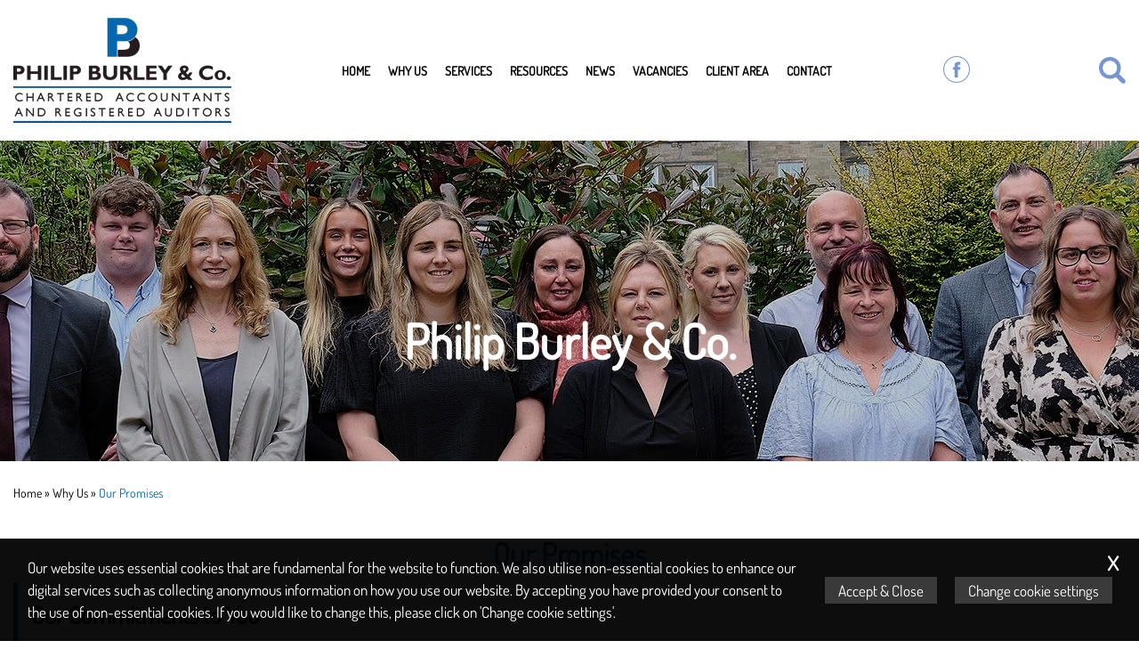

--- FILE ---
content_type: text/html; charset=UTF-8
request_url: https://philipburley.co.uk/why-us/our-promises/
body_size: 13737
content:
<!DOCTYPE html>
<!--
Copyright © 2026 | IRIS WebPortal | https://iriswebportal.co.uk
Version: 1.5.7
Package: Professional
-->
<html lang="en-GB">
<head>
		<meta charset="UTF-8" />
	<meta name="viewport" content="width=device-width, initial-scale=1.0"/>
	<title>Our Promises - Philip Burley &amp; Co.</title>
	<style>
	@font-face {
	  font-family: "Dosis";
	  font-style: normal;
	  font-weight:400;
	  font-display: swap;
	  src: url("https://philipburley.co.uk/wp-content/plugins/ow-plugin/fonts/Dosis/Dosis.woff") format("woff");
	}@font-face {
	  font-family: "Open Sans";
	  font-style: normal;
	  font-weight:400;
	  font-display: swap;
	  src: url("https://philipburley.co.uk/wp-content/plugins/ow-plugin/fonts/Open Sans/Open Sans.woff") format("woff");
	}</style><meta name='robots' content='noindex, nofollow' />
	<style>img:is([sizes="auto" i], [sizes^="auto," i]) { contain-intrinsic-size: 3000px 1500px }</style>
	
	<!-- This site is optimized with the Yoast SEO plugin v26.8 - https://yoast.com/product/yoast-seo-wordpress/ -->
	<meta property="og:locale" content="en_GB" />
	<meta property="og:type" content="article" />
	<meta property="og:title" content="Our Promises - Philip Burley &amp; Co." />
	<meta property="og:description" content="Our Commitments to You At Philip Burley &amp; Co., we speak to you openly and honestly and promise not to blind you with jargon. We want you to feel comfortable to pick up the phone to us whenever you need, for whatever you want and know you’ll get good sound understandable advice. We will work&hellip;Read More" />
	<meta property="og:url" content="https://philipburley.co.uk/why-us/our-promises/" />
	<meta property="og:site_name" content="Philip Burley &amp; Co." />
	<meta property="article:modified_time" content="2024-08-19T15:25:39+00:00" />
	<meta name="twitter:card" content="summary_large_image" />
	<meta name="twitter:label1" content="Estimated reading time" />
	<meta name="twitter:data1" content="1 minute" />
	<script type="application/ld+json" class="yoast-schema-graph">{"@context":"https://schema.org","@graph":[{"@type":"WebPage","@id":"https://philipburley.co.uk/why-us/our-promises/","url":"https://philipburley.co.uk/why-us/our-promises/","name":"Our Promises - Philip Burley &amp; Co.","isPartOf":{"@id":"https://philipburley.co.uk/#website"},"datePublished":"2016-03-09T13:16:16+00:00","dateModified":"2024-08-19T15:25:39+00:00","breadcrumb":{"@id":"https://philipburley.co.uk/why-us/our-promises/#breadcrumb"},"inLanguage":"en-GB","potentialAction":[{"@type":"ReadAction","target":["https://philipburley.co.uk/why-us/our-promises/"]}]},{"@type":"BreadcrumbList","@id":"https://philipburley.co.uk/why-us/our-promises/#breadcrumb","itemListElement":[{"@type":"ListItem","position":1,"name":"Home","item":"https://philipburley.co.uk/"},{"@type":"ListItem","position":2,"name":"Why Us","item":"https://philipburley.co.uk/why-us/"},{"@type":"ListItem","position":3,"name":"Our Promises"}]},{"@type":"WebSite","@id":"https://philipburley.co.uk/#website","url":"https://philipburley.co.uk/","name":"Philip Burley &amp; Co.","description":"Philip Burley &amp; Co.","potentialAction":[{"@type":"SearchAction","target":{"@type":"EntryPoint","urlTemplate":"https://philipburley.co.uk/?s={search_term_string}"},"query-input":{"@type":"PropertyValueSpecification","valueRequired":true,"valueName":"search_term_string"}}],"inLanguage":"en-GB"}]}</script>
	<!-- / Yoast SEO plugin. -->



<link rel='stylesheet' id='wp-block-library-css' href='https://philipburley.co.uk/wp-includes/css/dist/block-library/style.min.css?ver=6.8.3' type='text/css' media='all' />
<style id='classic-theme-styles-inline-css' type='text/css'>
/*! This file is auto-generated */
.wp-block-button__link{color:#fff;background-color:#32373c;border-radius:9999px;box-shadow:none;text-decoration:none;padding:calc(.667em + 2px) calc(1.333em + 2px);font-size:1.125em}.wp-block-file__button{background:#32373c;color:#fff;text-decoration:none}
</style>
<style id='global-styles-inline-css' type='text/css'>
:root{--wp--preset--aspect-ratio--square: 1;--wp--preset--aspect-ratio--4-3: 4/3;--wp--preset--aspect-ratio--3-4: 3/4;--wp--preset--aspect-ratio--3-2: 3/2;--wp--preset--aspect-ratio--2-3: 2/3;--wp--preset--aspect-ratio--16-9: 16/9;--wp--preset--aspect-ratio--9-16: 9/16;--wp--preset--color--black: #000000;--wp--preset--color--cyan-bluish-gray: #abb8c3;--wp--preset--color--white: #ffffff;--wp--preset--color--pale-pink: #f78da7;--wp--preset--color--vivid-red: #cf2e2e;--wp--preset--color--luminous-vivid-orange: #ff6900;--wp--preset--color--luminous-vivid-amber: #fcb900;--wp--preset--color--light-green-cyan: #7bdcb5;--wp--preset--color--vivid-green-cyan: #00d084;--wp--preset--color--pale-cyan-blue: #8ed1fc;--wp--preset--color--vivid-cyan-blue: #0693e3;--wp--preset--color--vivid-purple: #9b51e0;--wp--preset--gradient--vivid-cyan-blue-to-vivid-purple: linear-gradient(135deg,rgba(6,147,227,1) 0%,rgb(155,81,224) 100%);--wp--preset--gradient--light-green-cyan-to-vivid-green-cyan: linear-gradient(135deg,rgb(122,220,180) 0%,rgb(0,208,130) 100%);--wp--preset--gradient--luminous-vivid-amber-to-luminous-vivid-orange: linear-gradient(135deg,rgba(252,185,0,1) 0%,rgba(255,105,0,1) 100%);--wp--preset--gradient--luminous-vivid-orange-to-vivid-red: linear-gradient(135deg,rgba(255,105,0,1) 0%,rgb(207,46,46) 100%);--wp--preset--gradient--very-light-gray-to-cyan-bluish-gray: linear-gradient(135deg,rgb(238,238,238) 0%,rgb(169,184,195) 100%);--wp--preset--gradient--cool-to-warm-spectrum: linear-gradient(135deg,rgb(74,234,220) 0%,rgb(151,120,209) 20%,rgb(207,42,186) 40%,rgb(238,44,130) 60%,rgb(251,105,98) 80%,rgb(254,248,76) 100%);--wp--preset--gradient--blush-light-purple: linear-gradient(135deg,rgb(255,206,236) 0%,rgb(152,150,240) 100%);--wp--preset--gradient--blush-bordeaux: linear-gradient(135deg,rgb(254,205,165) 0%,rgb(254,45,45) 50%,rgb(107,0,62) 100%);--wp--preset--gradient--luminous-dusk: linear-gradient(135deg,rgb(255,203,112) 0%,rgb(199,81,192) 50%,rgb(65,88,208) 100%);--wp--preset--gradient--pale-ocean: linear-gradient(135deg,rgb(255,245,203) 0%,rgb(182,227,212) 50%,rgb(51,167,181) 100%);--wp--preset--gradient--electric-grass: linear-gradient(135deg,rgb(202,248,128) 0%,rgb(113,206,126) 100%);--wp--preset--gradient--midnight: linear-gradient(135deg,rgb(2,3,129) 0%,rgb(40,116,252) 100%);--wp--preset--font-size--small: 13px;--wp--preset--font-size--medium: 20px;--wp--preset--font-size--large: 36px;--wp--preset--font-size--x-large: 42px;--wp--preset--spacing--20: 0.44rem;--wp--preset--spacing--30: 0.67rem;--wp--preset--spacing--40: 1rem;--wp--preset--spacing--50: 1.5rem;--wp--preset--spacing--60: 2.25rem;--wp--preset--spacing--70: 3.38rem;--wp--preset--spacing--80: 5.06rem;--wp--preset--shadow--natural: 6px 6px 9px rgba(0, 0, 0, 0.2);--wp--preset--shadow--deep: 12px 12px 50px rgba(0, 0, 0, 0.4);--wp--preset--shadow--sharp: 6px 6px 0px rgba(0, 0, 0, 0.2);--wp--preset--shadow--outlined: 6px 6px 0px -3px rgba(255, 255, 255, 1), 6px 6px rgba(0, 0, 0, 1);--wp--preset--shadow--crisp: 6px 6px 0px rgba(0, 0, 0, 1);}:where(.is-layout-flex){gap: 0.5em;}:where(.is-layout-grid){gap: 0.5em;}body .is-layout-flex{display: flex;}.is-layout-flex{flex-wrap: wrap;align-items: center;}.is-layout-flex > :is(*, div){margin: 0;}body .is-layout-grid{display: grid;}.is-layout-grid > :is(*, div){margin: 0;}:where(.wp-block-columns.is-layout-flex){gap: 2em;}:where(.wp-block-columns.is-layout-grid){gap: 2em;}:where(.wp-block-post-template.is-layout-flex){gap: 1.25em;}:where(.wp-block-post-template.is-layout-grid){gap: 1.25em;}.has-black-color{color: var(--wp--preset--color--black) !important;}.has-cyan-bluish-gray-color{color: var(--wp--preset--color--cyan-bluish-gray) !important;}.has-white-color{color: var(--wp--preset--color--white) !important;}.has-pale-pink-color{color: var(--wp--preset--color--pale-pink) !important;}.has-vivid-red-color{color: var(--wp--preset--color--vivid-red) !important;}.has-luminous-vivid-orange-color{color: var(--wp--preset--color--luminous-vivid-orange) !important;}.has-luminous-vivid-amber-color{color: var(--wp--preset--color--luminous-vivid-amber) !important;}.has-light-green-cyan-color{color: var(--wp--preset--color--light-green-cyan) !important;}.has-vivid-green-cyan-color{color: var(--wp--preset--color--vivid-green-cyan) !important;}.has-pale-cyan-blue-color{color: var(--wp--preset--color--pale-cyan-blue) !important;}.has-vivid-cyan-blue-color{color: var(--wp--preset--color--vivid-cyan-blue) !important;}.has-vivid-purple-color{color: var(--wp--preset--color--vivid-purple) !important;}.has-black-background-color{background-color: var(--wp--preset--color--black) !important;}.has-cyan-bluish-gray-background-color{background-color: var(--wp--preset--color--cyan-bluish-gray) !important;}.has-white-background-color{background-color: var(--wp--preset--color--white) !important;}.has-pale-pink-background-color{background-color: var(--wp--preset--color--pale-pink) !important;}.has-vivid-red-background-color{background-color: var(--wp--preset--color--vivid-red) !important;}.has-luminous-vivid-orange-background-color{background-color: var(--wp--preset--color--luminous-vivid-orange) !important;}.has-luminous-vivid-amber-background-color{background-color: var(--wp--preset--color--luminous-vivid-amber) !important;}.has-light-green-cyan-background-color{background-color: var(--wp--preset--color--light-green-cyan) !important;}.has-vivid-green-cyan-background-color{background-color: var(--wp--preset--color--vivid-green-cyan) !important;}.has-pale-cyan-blue-background-color{background-color: var(--wp--preset--color--pale-cyan-blue) !important;}.has-vivid-cyan-blue-background-color{background-color: var(--wp--preset--color--vivid-cyan-blue) !important;}.has-vivid-purple-background-color{background-color: var(--wp--preset--color--vivid-purple) !important;}.has-black-border-color{border-color: var(--wp--preset--color--black) !important;}.has-cyan-bluish-gray-border-color{border-color: var(--wp--preset--color--cyan-bluish-gray) !important;}.has-white-border-color{border-color: var(--wp--preset--color--white) !important;}.has-pale-pink-border-color{border-color: var(--wp--preset--color--pale-pink) !important;}.has-vivid-red-border-color{border-color: var(--wp--preset--color--vivid-red) !important;}.has-luminous-vivid-orange-border-color{border-color: var(--wp--preset--color--luminous-vivid-orange) !important;}.has-luminous-vivid-amber-border-color{border-color: var(--wp--preset--color--luminous-vivid-amber) !important;}.has-light-green-cyan-border-color{border-color: var(--wp--preset--color--light-green-cyan) !important;}.has-vivid-green-cyan-border-color{border-color: var(--wp--preset--color--vivid-green-cyan) !important;}.has-pale-cyan-blue-border-color{border-color: var(--wp--preset--color--pale-cyan-blue) !important;}.has-vivid-cyan-blue-border-color{border-color: var(--wp--preset--color--vivid-cyan-blue) !important;}.has-vivid-purple-border-color{border-color: var(--wp--preset--color--vivid-purple) !important;}.has-vivid-cyan-blue-to-vivid-purple-gradient-background{background: var(--wp--preset--gradient--vivid-cyan-blue-to-vivid-purple) !important;}.has-light-green-cyan-to-vivid-green-cyan-gradient-background{background: var(--wp--preset--gradient--light-green-cyan-to-vivid-green-cyan) !important;}.has-luminous-vivid-amber-to-luminous-vivid-orange-gradient-background{background: var(--wp--preset--gradient--luminous-vivid-amber-to-luminous-vivid-orange) !important;}.has-luminous-vivid-orange-to-vivid-red-gradient-background{background: var(--wp--preset--gradient--luminous-vivid-orange-to-vivid-red) !important;}.has-very-light-gray-to-cyan-bluish-gray-gradient-background{background: var(--wp--preset--gradient--very-light-gray-to-cyan-bluish-gray) !important;}.has-cool-to-warm-spectrum-gradient-background{background: var(--wp--preset--gradient--cool-to-warm-spectrum) !important;}.has-blush-light-purple-gradient-background{background: var(--wp--preset--gradient--blush-light-purple) !important;}.has-blush-bordeaux-gradient-background{background: var(--wp--preset--gradient--blush-bordeaux) !important;}.has-luminous-dusk-gradient-background{background: var(--wp--preset--gradient--luminous-dusk) !important;}.has-pale-ocean-gradient-background{background: var(--wp--preset--gradient--pale-ocean) !important;}.has-electric-grass-gradient-background{background: var(--wp--preset--gradient--electric-grass) !important;}.has-midnight-gradient-background{background: var(--wp--preset--gradient--midnight) !important;}.has-small-font-size{font-size: var(--wp--preset--font-size--small) !important;}.has-medium-font-size{font-size: var(--wp--preset--font-size--medium) !important;}.has-large-font-size{font-size: var(--wp--preset--font-size--large) !important;}.has-x-large-font-size{font-size: var(--wp--preset--font-size--x-large) !important;}
:where(.wp-block-post-template.is-layout-flex){gap: 1.25em;}:where(.wp-block-post-template.is-layout-grid){gap: 1.25em;}
:where(.wp-block-columns.is-layout-flex){gap: 2em;}:where(.wp-block-columns.is-layout-grid){gap: 2em;}
:root :where(.wp-block-pullquote){font-size: 1.5em;line-height: 1.6;}
</style>
<link rel='stylesheet' id='theme-styles-css' href='https://philipburley.co.uk/wp-content/themes/template-5/style.css' type='text/css' media='all' />
<link rel="icon" href="https://philipburley.co.uk/wp-content/uploads/2017/06/cropped-favicon_wp-32x32.png" sizes="32x32" />
<link rel="icon" href="https://philipburley.co.uk/wp-content/uploads/2017/06/cropped-favicon_wp-192x192.png" sizes="192x192" />
<link rel="apple-touch-icon" href="https://philipburley.co.uk/wp-content/uploads/2017/06/cropped-favicon_wp-180x180.png" />
<meta name="msapplication-TileImage" content="https://philipburley.co.uk/wp-content/uploads/2017/06/cropped-favicon_wp-270x270.png" />
<script async src="https://www.googletagmanager.com/gtag/js?id=G-0STENBQRKV"></script>
		<script>
  window.dataLayer = window.dataLayer || [];
  function gtag(){dataLayer.push(arguments);}
  gtag('js', new Date());gtag('config', 'UA-102360335-1');gtag('config', '');gtag('config', 'UA-91063358-41');gtag('config', 'G-0STENBQRKV');</script>
</head>
<body >
	<div id="fb-root"></div>
<script async defer crossorigin="anonymous" src="https://connect.facebook.net/en_GB/sdk.js#xfbml=1&version=v20.0" nonce="NfOcoHpc"></script>
<div id="skiptocontent"><a href="#navigation">skip to navigation</a><a href="#maincontent">skip to main content</a></div><header>
	<div class="container">
		<div class="row">
			<div id="header-v-align" class="col-xxs-12">
				<div class="header-col" id="logo-parent">
					<a href="/"><img src="https://philipburley.co.uk/wp-content/themes/template-5/img/logo.png" alt="Philip Burley & Co. Logo" id="logo" class=""  /></a>				</div>

				<div class="header-col" id="nav-parent">
						<ul id="menu-main-navigation" class=""><li id="menu-item-47" class="menu-item menu-item-type-post_type menu-item-object-page menu-item-home menu-item-47"><a href="https://philipburley.co.uk/">Home</a></li>
<li id="menu-item-41" class="menu-item menu-item-type-post_type menu-item-object-page current-page-ancestor current-menu-ancestor current-menu-parent current-page-parent current_page_parent current_page_ancestor menu-item-has-children menu-item-41"><a href="https://philipburley.co.uk/why-us/">Why Us</a>
<ul class="sub-menu">
	<li id="menu-item-1179" class="menu-item menu-item-type-post_type menu-item-object-page menu-item-1179"><a href="https://philipburley.co.uk/why-us/about-us/">About Us</a></li>
	<li id="menu-item-45" class="menu-item menu-item-type-post_type menu-item-object-page menu-item-45"><a href="https://philipburley.co.uk/why-us/meet-the-team/">Meet The Team</a></li>
	<li id="menu-item-1218" class="menu-item menu-item-type-post_type menu-item-object-page menu-item-1218"><a href="https://philipburley.co.uk/why-us/what-our-clients-say/">What Our Clients Say</a></li>
	<li id="menu-item-1217" class="menu-item menu-item-type-post_type menu-item-object-page current-menu-item page_item page-item-19 current_page_item menu-item-1217"><a href="https://philipburley.co.uk/why-us/our-promises/" aria-current="page">Our Promises</a></li>
	<li id="menu-item-1216" class="menu-item menu-item-type-post_type menu-item-object-page menu-item-1216"><a href="https://philipburley.co.uk/why-us/faq/">Frequently Asked Questions</a></li>
</ul>
</li>
<li id="menu-item-1386" class="menu-item menu-item-type-post_type menu-item-object-page menu-item-1386"><a href="https://philipburley.co.uk/services/">Services</a></li>
<li id="menu-item-38" class="menu-item menu-item-type-post_type menu-item-object-page menu-item-38"><a href="https://philipburley.co.uk/resources/">Resources</a></li>
<li id="menu-item-1003" class="menu-item menu-item-type-post_type menu-item-object-page menu-item-has-children menu-item-1003"><a href="https://philipburley.co.uk/news/">News</a>
<ul class="sub-menu">
	<li id="menu-item-1215" class="menu-item menu-item-type-post_type menu-item-object-page menu-item-1215"><a href="https://philipburley.co.uk/news/tax-news/">Tax Tips and News</a></li>
	<li id="menu-item-2068" class="menu-item menu-item-type-post_type menu-item-object-page menu-item-2068"><a href="https://philipburley.co.uk/latest-updates/">Latest Updates</a></li>
</ul>
</li>
<li id="menu-item-1050" class="menu-item menu-item-type-post_type menu-item-object-page menu-item-1050"><a href="https://philipburley.co.uk/vacancies/">Vacancies</a></li>
<li id="menu-item-1231" class="menu-item menu-item-type-post_type menu-item-object-page menu-item-1231"><a href="https://philipburley.co.uk/client-area/">Client Area</a></li>
<li id="menu-item-1230" class="menu-item menu-item-type-post_type menu-item-object-page menu-item-1230"><a href="https://philipburley.co.uk/contact/">Contact</a></li>
</ul>						<div id="menu-toggle">&#9776;</div>
				</div>

				<div class="header-col visible-lg" id="social-parent">
					<ul class="social-icons-row">
	<li class="facebook"><a href="https://www.facebook.com/WhitbyAccountants/" target="_blank" rel="external" aria-label="Facebook"><svg xmlns="http://www.w3.org/2000/svg" viewBox="0 0 31 31">
  <circle stroke="#fff" stroke-miterlimit="10" cx="15.5" cy="15.5" r="14"/>
  <path  fill="#fff" d="M13.4 10.7V13h-1.7v2.8h1.7v8.5h3.5v-8.5h2.4s.2-1.4.3-2.9H17V11c0-.3.4-.7.8-.7h1.9v-3H17c-3.7.2-3.6 3-3.6 3.4zm0 0"/>
</svg>
</a></li>
	<li class="twitter"></li>
	<li class="linkedin"></li>
	<li class="googleplus"></li>
</ul>
				</div>

				<div class="header-col" id="search-parent">
					
<form role="search" method="get" id="form-search" action="https://philipburley.co.uk/">
	<div id="hanger">
	<input type="search" placeholder="What are you looking for?" value="" name="s" id="searchbox" />
	<div id="button-mirror">&#62;</div>
	</div>
	<button id="button-mirage"><svg class="svg" xmlns="http://www.w3.org/2000/svg" viewBox="0 0 200 200">
  <path fill-rule="evenodd" clip-rule="evenodd" d="M194.5 170.8l-43.3-43.3c-.2-.2-.5-.4-.7-.6C159 114 164 98.5 164 81.9 163.9 36.7 127.2 0 82 0 36.7 0 0 36.7 0 81.9s36.7 81.9 82 81.9c16.6 0 32.1-5 45-13.5.2.2.4.5.6.7l43.3 43.3c6.5 6.5 17.1 6.5 23.6 0 6.5-6.4 6.5-17 0-23.5zM82 135.4c-29.6 0-53.6-24-53.6-53.5 0-29.6 24-53.5 53.6-53.5s53.6 24 53.6 53.5c-.1 29.6-24.1 53.5-53.6 53.5zm0 0"/>
</svg>

</button>
</form>
				</div>
			</div>
		</div>
	</div>
</header>
<div class="container-fluid internal-banner" id="top-banner">
	<div class="row">
		<div class="col-xs-12 no-gutter">
			<div class="banner-holder">
				<h2 class="banner-text">Philip Burley &amp; Co.</h2>
			</div>
		</div>
	</div>
</div>

<main id="maincontent">
	<div class="container">
        <section class="row">
            <div class="col-xxs-12">
            	<p id="breadcrumbs"><span><span><a href="https://philipburley.co.uk/">Home</a></span> » <span><a href="https://philipburley.co.uk/why-us/">Why Us</a></span> » <span class="breadcrumb_last" aria-current="page">Our Promises</span></span></p>            </div>
        </section>
        <section class="row">
            <div class="col-xxs-12">
				                    <h1 class="page-title">Our Promises</h1>
                    <blockquote><p><strong>Our Commitments to You</strong></p>
<p>At Philip Burley & Co., we speak to you openly and honestly and promise not to blind you with jargon. We want you to feel comfortable to pick up the phone to us whenever you need, for whatever you want and know you’ll get good sound understandable advice. We will work with you in the way that suits you – in person, on the phone or online. Our goal is to provide sound, understandable advice, allowing you to make informed decisions with confidence.</p></blockquote>
<p><strong>Initial Tax Review: </strong>Unearth existing opportunities! Our initial tax review dives deep into your financial landscape to uncover potential tax planning avenues you might not have explored.</p>
<p><strong>Effortless Paperwork Management: </strong>Paperwork shouldn’t hinder your progress. We recognise the stress many business owners face while dealing with administrative tasks. If needed, we’re here to lift the burden by managing your bookkeeping, payroll, and other paperwork, alongside the normal annual accounts and tax responsibilities. Whether you have a bag full of paper receipts, or need a hand with your digital system software we&#8217;re here to help.</p>
<p><strong>Valuable Tax Tips – Absolutely Free: </strong>We care about your financial well-being. Our complimentary tax tips, tailored for business owners, arrive conveniently via email through our E-Tax Tips &amp; News service. Register with us to receive these insightful recommendations and discover ways to reduce your tax burden.</p>
<p><strong>Your Accountant, Your Way: </strong>We will work with you in the way that suits you in person, on the phone or online.</p>
<p>We&#8217;ve been taking care of business since 1992&#8230; talk to us today!</p>
<section id="row-next-step">
	<h2>Next Step:</h2>
	<!--<p>Please <a href="/contact/">contact us</a> if you need further advice, have any questions about our services, or would like a <a href='/contact/free-consultation/'>free consultation</a> or a <a href='/contact/fixed-quote/'>fixed quote</a>.</p>
-->

<p><a href="/contact/">Contact us </a> today for a   <a href='/contact/free-consultation/'>free consultation</a> or a <a href='/contact/fixed-quote/'>fixed quote</a>.</p>
</section>



				       				<ul class="post-page-controls">
		<li id="previous-page">
					</li>
		<li id="page-count">
					</li>
		<li id="next-page">
					</li>
	</ul>
        	</div>
		</section>
    </div>
</main>

<div class="container" id="projects">
	<div class="row" id="row-projects">
		<div class="col-xxs-12">
			<div class="row">
				<div class="col-xxs-12">
					<h3 class="title-icon title-text">Working with you</h3>
					<p class="intro-text">Whether you're starting from scratch or have been in business for years you'll benefit from working with Philip Burley & Co.'s advice on how to take you to the next level. We will work with you in the way that suits you in person, on the phone or online.</p>
				</div>
			</div>

			<div class="row">
				<div class="col-xxs-12">
					<div class="flex-row">
													<div class="col-projects">
								<a href="https://philipburley.co.uk/why-us/about-us/" class="icon"><img src="https://philipburley.co.uk/wp-content/themes/template-5/img/about-us-three-blocks-img.jpg" alt="about-us-three-blocks-img.jpg" /></a>
								<h4>About us</h4>
								<p>We work closely with our clients and act for a broad range of business....</p>
							</div>
						
													<div class="col-projects">
								<a href="https://philipburley.co.uk/contact/" class="icon"><img src="https://philipburley.co.uk/wp-content/themes/template-5/img/get-in-touch-three-blocks-img.jpg" alt="get-in-touch-three-blocks-img.jpg" /></a>
								<h4>Get in touch</h4>
								<p>Simple ways to contact us. Phone, email or fill in a simple form.</p>
							</div>
						
													<div class="col-projects">
								<a href="https://philipburley.co.uk/services/" class="icon"><img src="https://philipburley.co.uk/wp-content/themes/template-5/img/our-services-three-blocks-img.jpg" alt="our-services-three-blocks-img.jpg" /></a>
								<h4>Our services</h4>
								<p>Find out details about what we can do<br />for you.</p>
							</div>
											</div>
				</div>
			</div>
		</div>
	</div>
</div>
<footer>
    <div class="container">
       <div class="row">
            <div class="col-xxs-12">
				<div class="row">
					<div class="col-sm-4">
                        <div class="footer-col left">
    						<a href="/"><img src="https://philipburley.co.uk/wp-content/themes/template-5/img/footer-logo.png" alt="Philip Burley & Co. Logo" id="footer-logo" class=""  /></a>    						<div id="address-block">
								<a href="https://maps.google.com/?ll=54.484205, -0.620207" target="_blank"
								   ><img src="/wp-content/themes/template-5/img/location-icon.svg" /></a>
								<div>
									<cite>Philip Burley & Co.</cite>
								
    								<address>28 Bagdale<br />Whitby<br />North Yorkshire<br />YO21 1QL</address>								</div>
    						</div>
                        </div>
					</div>

					<div class="col-sm-4">
                        <div class="footer-col center">
    						<h6 >Contact us:</h6>
    						<p class="contact-info">T: <a href="tel:01947602577">01947 602577</a>
    						</p>
    						    						    						<p class="contact-info">E: <script id="sNDczNjM">sNDczNjM.outerHTML=atob('PGEgaHJlZj0ibWFpbHRvOm1haWxAcGhpbGlwYnVybGV5LmNvLnVrIj5tYWlsQHBoaWxpcGJ1cmxleS5jby51azwvYT4=')</script></p>
                        </div>
					</div>

					<div class="col-sm-4">
                        <div class="footer-col right">
    						<h6>Follow us:</h6>
    						<ul class="social-icons-row footer">
	<li><a href="https://www.facebook.com/WhitbyAccountants/" target="_blank" rel="external" aria-label="Facebook"><svg xmlns="http://www.w3.org/2000/svg" viewBox="0 0 31 31">
  <circle stroke="#fff" stroke-miterlimit="10" cx="15.5" cy="15.5" r="14"/>
  <path  fill="#fff" d="M13.4 10.7V13h-1.7v2.8h1.7v8.5h3.5v-8.5h2.4s.2-1.4.3-2.9H17V11c0-.3.4-.7.8-.7h1.9v-3H17c-3.7.2-3.6 3-3.6 3.4zm0 0"/>
</svg>
</a></li>
	<li></li>
	<li></li>
	<li></li>
</ul>
                        </div>
					</div>
				</div>

				<div class="row">
					<div class="col-sm-4">
                        <div class="footer-col left">
						    <p id="copyright">Copyright &copy; 2026 | Philip Burley (Whitby) Ltd</p>
                        </div>
					</div>

					<div class="col-sm-4">
                        <div class="footer-col center">
						    <ul id="menu-footer-links" class=""><li id="menu-item-143" class="menu-item menu-item-type-post_type menu-item-object-page menu-item-143"><a href="https://philipburley.co.uk/privacy-policy/">Privacy Policy</a><span> | </span></li>
<li id="menu-item-142" class="menu-item menu-item-type-post_type menu-item-object-page menu-item-142"><a href="https://philipburley.co.uk/legals-disclaimer/">Legals &#038; Disclaimer</a><span> | </span></li>
<li id="menu-item-147" class="menu-item menu-item-type-post_type menu-item-object-page menu-item-147"><a href="https://philipburley.co.uk/site-map/">Site Map</a><span> | </span></li>
</ul>                        </div>
					</div>

					<div class="col-sm-4">
                        <div class="footer-col right">
						    <img width='221' height='60' src='https://philipburley.co.uk/wp-content/plugins/ow-plugin/img/iris-webportal-logo-white.svg' alt='Powered by IRIS OpenWebPortal' class='iris-openwebsite-logo' id='iris-openwebsite-logo' usemap='#iris-logo-map' /><map name='iris-logo-map'><area shape='rect' coords='0,0,103,60' href='http://www.iris.co.uk' alt='IRIS Software' target='_blank' rel='external'><area shape='rect' coords='103,0,221,60' href='https://iriswebportal.co.uk' alt='Powered by IRIS OpenWebPortal' target='_blank' rel='external'></map>                        </div>
					</div>
				</div>
			</div>
		</div>
	</div>
</footer>
<script type="speculationrules">
{"prefetch":[{"source":"document","where":{"and":[{"href_matches":"\/*"},{"not":{"href_matches":["\/wp-*.php","\/wp-admin\/*","\/wp-content\/uploads\/*","\/wp-content\/*","\/wp-content\/plugins\/*","\/wp-content\/themes\/template-5\/*","\/*\\?(.+)"]}},{"not":{"selector_matches":"a[rel~=\"nofollow\"]"}},{"not":{"selector_matches":".no-prefetch, .no-prefetch a"}}]},"eagerness":"conservative"}]}
</script>
<script type="text/javascript" src="https://philipburley.co.uk/wp-content/plugins/ow-plugin/js/jquery.min.js" id="jquery-js"></script>
<script type="text/javascript" src="https://philipburley.co.uk/wp-content/themes/template-5/js/script.min.js" id="scripts-js"></script>
<div id='cookie' style="display:none;"><p>Our website uses essential cookies that are fundamental for the website to function. We also utilise non-essential cookies to enhance our digital services such as collecting anonymous information on how you use our website. By accepting you have provided your consent to the use of non-essential cookies. If you would like to change this, please click on 'Change cookie settings'.</p><span id='close-cookie' class='close-cookie'>Accept & Close</span><a  class='myBtn development' id='change-cookie-settings' onclick='cookiesshow();'  >Change cookie settings</a><span id='close-cookie-nosave' class='myclose'>x</span></div><div id="myModal" class="modal" style="display: none;">
	<!-- Modal content -->
	<div class="modal-content">
		<span class="close close-gdpr">x</span>
		<div class="col-md-12 cookies-text">
			<div class="cookie-h2-center">Cookies</div>
			<span class="cookie_save"><div class="cookie-sub">Cookies are not saved yet!</div>
				<div class="cookie-h6">Whenever you visit our website, our website sets cookies. All such settings can be modified to your own preferences. You have to save your cookie settings on this page.</div>
				</span>
			<p class="cookies-text">This site uses cookies which are small text files that are placed on your machine to help the site provide a better user experience. In general, cookies are used to retain user preferences, store information and provide anonymised tracking data to third party applications such as Google Analytics. As a rule, cookies will make your browsing experience better. However, you may prefer to disable cookies on this site and on others.</p>
			<p>Cookies are not unsafe or in themselves a threat to your online privacy as we don't store sensitive information such as contact details or payment information, but recent legislation requires that website owners give as much information as possible about cookies used on a website and clear instructions how to refuse them, should you so choose. If you do choose not to allow cookies, please be aware that this site may not be fully functional.</p>
			<form id="cookie-form" method="post" action="">
				<div class="cookie-h2">Cookie Settings</div>
				<p>There are 2 types of cookies which are used for this website.</p>
				<div class="cookie-h3">Strictly necessary cookies</div>
				<p>These cookies are important in allowing your website to operate effectively and as such will be enabled by default. Please note that these cookies do not gather information about you.</p>
				<div class="cookie-h3">Cookies that measure website use</div>
				<p>These cookies collect information about how visitors use a website, for instance which pages visitors go to most often, and if they get error messages from web pages. These cookies don't collect information that identifies a visitor. All information these cookies collect is aggregated and therefore anonymous. It is only used to improve how a website works.</p>
				<div class="cntr">
					<label for="cookie_analytics_off" class="radio">
						<input type="radio" name="cookie_analytics" id="cookie_analytics_off" checked  class="hidden" value="off" required/>
						<span class="label"></span>Off
					</label>
					<label for="cookie_analytics_on" class="radio">
						<input type="radio" name="cookie_analytics" id="cookie_analytics_on" class="hidden" value="on"  required/>
						<span class="label"></span>On
					</label>
				</div>
				<br />
				<span class="center-align">
					<p><a class='myBtn2' onclick='$($myModal2).show(); $($myModal).hide();'  href='#'>Find out more about cookies on <span class="webname"></span></a></p>
					<div id="cookie-success-message">Your settings have been saved. The page will reload to make the required adjustments.</div>
					<br />
					<input  type="submit" id='change-cookie-settings' value="Save">  <span class="close close_btn" onclick="$('#myModal').hide();"  href='#'>Close</span>
				</span>
				<br />
			</form>
		</div>
		<div class="clearfix"></div>
	</div>
	<div class="clearfix"></div>
</div>
<div id="myModal2" class="modal" style="display: none;">
	<!-- Modal content -->
	<div class="modal-content">
	  <span class="close2 close-gdpr">x</span>
		<div class="col-md-12">
			<div class="cookie-h2-center">Cookie Details</div>
			<div class="cookie-h2">Strictly necessary cookies</div>
			<p>These cookies are important for allowing your website to operate effectively and as such will be enabled by default. Please note that these cookies do not gather information about you.</p>
			<p>As the site is developed via WordPress, there are plugins which create cookies that help with website performance and security.</p>
			<p>WordFence is a security plugin used by WordPress to block malicious attacks made to the website. <a href="https://www.wordfence.com/help/general-data-protection-regulation/"  rel="noopener" target="_blank">More info on the cookies they set can be seen here</a>.</p>
			<p>Litespeed is a website performance plugin used by WordPress to cache webpages to help better website load times.</p>
			<table class="cookiestbl">
				<thead>
					<tr>
						<th scope="col">Service</th>
						<th scope="col">Name</th>
						<th scope="col">Purpose</th>
						<th scope="col">Expires</th>
					</tr>
				</thead>
				<tbody>
					<tr>
						<td class="webname"></td>
						<td>PHPSESSID</td>
						<td>This cookie stores a visitor's unique, randomly generated, session id and is used to pass information between site applications to enable them to function correctly. It is forcibly expired when the user closes the browser.</td>
						<td>Expires on browser close</td>
					</tr>
					<tr>
						<td class="webname"></td>
						<td>nc_status</td>
						<td>This cookie is used to optimise website traffic and distribution of services.</td>
						<td>1 day</td>
					</tr>
					<tr>
						<td class="webname"></td>
						<td>nc_sid</td>
						<td>This cookie is used to optimise website traffic and distribution of services.</td>
						<td>Expires on browser close</td>
					</tr>
					<tr>
						<td class="webname"></td>
						<td>cookie_analytics</td>
						<td>This cookie is used to define the option to enable or disable analytic and marketing cookies used for the website.</td>
						<td>1 month</td>
					</tr>
					<tr>
						<td class="webname"></td>
						<td>ow_ac</td>
						<td>This cookie is used to define whether cookiebar is displayed or not.</td>
						<td>1 month</td>
					</tr>
					<tr>
						<td>WordPress</td>
						<td>wordpress_sec</td>
						<td>This cookie stores a visitor's unique, randomly generated, session id and is used to pass information between content management system called WordPress to enable it to function correctly. It is forcibly expired when the user closes the browser.</td>
						<td>Expires on browser close</td>
					</tr>
					<tr>
						<td>WordPress</td>
						<td>wordpress_logged_in_xxxx</td>
						<td>Creates a session of the user currently logged into the <span class="website"></span> website through the WordPress login page. This expires upon browser close.</td>
						<td>Expires on browser close</td>
					</tr>
					<tr>
						<td>WordPress</td>
						<td>wp-settings-x</td>
						<td>Wordpress sets a few wp-settings-[UID] cookies. The number on the end is your individual user ID from the users database table. This is used to customize your view of admin interface, and possibly also the main site interface. This cookie is only applied to persons logging into the website through WordPress.</td>
						<td>Expires on browser close</td>
					</tr>
					<tr>
						<td>WordPress</td>
						<td>wp-settings-time-x</td>
						<td>Wordpress sets a few wp-settings-{time}-[UID] cookies. The number on the end is your individual user ID from the users database table. This is used to customize your view of admin interface, and possibly also the main site interface. This cookie is only applied to persons logging into the website through WordPress.</td>
						<td>Expires on browser close</td>
					</tr>
					<tr>
						<td>WordPress</td>
						<td>_icl_current_language</td>
						<td>This cookie allows the built in WordPress Multilanguage plugin, to store the user’s current language. This is critical for allowing the site to function properly.</td>
						<td>1 day</td>
					</tr>
					<tr>
						<td>WordFence</td>
						<td>wfwaf-authcookie-(hash)</td>
						<td>This cookie is used by the Wordfence firewall to perform a capability check of the current user before WordPress has been loaded. This cookie will only be applied for users who have logged into the website.</td>
						<td>Expires on browser close</td>
					</tr>
					<tr>
						<td>Litespeed</td>
						<td>_lscache_vary</td>
						<td>This cookie allows Litespeed to store the user’s login status, the role of current user and if it has admin bar showing or not.</td>
						<td>2 days</td>
					</tr>
					<tr>
						<td>Litespeed</td>
						<td>ls_smartpush</td>
						<td>This cookie allows Litespeed to store server settings to help with performance.</td>
						<td>2 days</td>
					</tr>
				</tbody>
			</table>
			<div class="cookie-h2">Cookies that measure website use</div>
			<p>We use Google Analytics software (Universal Analytics) to collect anonymised information about how you use <span class="website"></span>. We do this to help make sure the site is meeting the needs of its users and to help us make improvements. <a href="http://www.google.com/policies/privacy/"  rel="noopener" target="_blank">Our analytics service provider's policy can be viewed here</a>.</p>
			<table class="cookiestbl">
				<thead>
					<tr>
						<th scope="col">Name</th>
						<th scope="col">Purpose</th>
						<th scope="col">Expires</th>
					</tr>
				</thead>
				<tbody>
					<tr>
						<td>_ga</td>
						<td>This helps us count how many people visit <span class="website"></span> by tracking if you’ve visited before.</td>
						<td>2 years</td>
					</tr>
					<tr>
						<td>_gid</td>
						<td>This helps us count how many people visit <span class="website"></span> by tracking if you’ve visited before.</td>
						<td>24 hours</td>
					</tr>
					<tr>
						<td>_gat_irisOpenWebsite</td>
						<td>This helps IRIS Software Group, the developer of the <span class="webname"></span> website, to monitor site performance for <span class="website"></span>. The data collected is anonymous and is only used for analysing website performance overall.</td>
						<td>24 hours</td>
					</tr>
					<tr>
						<td>_gat</td>
						<td>This is used for managing the rate at which page view requests are made.</td>
						<td>Expires on browser close</td>
					</tr>
				</tbody>
			</table>
			<p>If you wish to opt-out of Google Analytics completely regardless of the website you are on, <a href="https://chrome.google.com/webstore/detail/google-analytics-opt-out/fllaojicojecljbmefodhfapmkghcbnh?hl=en"  rel="noopener" target="_blank">please visit the following link here</a> to install an addon within Google Chrome's browser to disable Google Analytics.</p>
			<div class="cookie-h2">Managing Cookies in Your Browser</div> 
			<p>You can use your browser settings to set whether cookies are enabled or not. Please bear in mind that doing this can have an adverse effect on how the <span class="webname"></span> website performs.</p>
			<ul>
				<li><a href="https://support.google.com/chrome/answer/95647"  rel="noopener" target="_blank">Google Chrome</a></li>
				<li><a href="https://support.mozilla.org/en-US/kb/enhanced-tracking-protection-firefox-desktop?redirectslug=enable-and-disable-cookies-website-preferences&redirectlocale=en-US"  rel="noopener" target="_blank">Mozilla Firefox</a></li>
				<li><a href="https://support.microsoft.com/en-us/windows/microsoft-edge-browsing-data-and-privacy-bb8174ba-9d73-dcf2-9b4a-c582b4e640dd"  rel="noopener" target="_blank">Edge</a></li>
				<li><a href="https://support.apple.com/guide/safari/manage-cookies-and-website-data-sfri11471/mac"  rel="noopener" target="_blank">Safari</a></li>
			</ul>
			<br />
			<span class="center-align"><p><a onclick='$($myModal2).hide(); $($myModal).show();' href='#'>Back to Cookie Settings page</a></p><br /><span class="close2 close_btn" onclick="$('#myModal2').hide();">Close</span></span>
		</div>
		<div class="clearfix"></div>
	</div>
	<div class="clearfix"></div>
</div><span style="display:none;" id="getgdpr_content"></span><script type="text/javascript">
function cookiesshow(){$("#myModal").show()}function getCookieRadioValues(o){for(var e,c=document.getElementsByName(o),i=0;i<c.length;i++)c[i].checked&&(e=c[i].value);return e}function setCookieRadioValue(o,e){for(var c=document.getElementsByName(e),i=0;i<c.length;i++)c[i].value==o&&(c[i].checked=!0)}function clearCookie(o,e,c){try{(function(o){var e=document.cookie.split(";"),c="",t="";for(i=0;i<e.length;i++)if(c=e[i].split("="),c[0].replace(/^\s+|\s+$/g,"")==o)return c.length>1&&(t=unescape(c[1].replace(/^\s+|\s+$/g,""))),t;return null})(o)&&(e=e||document.domain,c=c||"/",document.cookie=o+"=; expires=Thu, 01 Jan 1970 00:00:00 GMT; domain="+e+"; path="+c)}catch(o){}}function setCookie(o,e,c){var i=new Date;i.setTime(i.getTime()+24*c*60*60*1e3);var t="expires="+i.toUTCString();document.cookie=o+"="+e+"; "+t+"; path=/"}function getCookie(o){for(var e=o+"=",c=decodeURIComponent(document.cookie).split(";"),i=0;i<c.length;i++){for(var t=c[i];" "==t.charAt(0);)t=t.substring(1);if(0==t.indexOf(e))return t.substring(e.length,t.length)}return""}$(document).ready(function(){""==getCookie("cookie_analytics")&&setCookie("cookie_analytics","off",1),$("#menu-footer-links").append("<li id='menu-item-147' class='menu-item menu-item-type-post_type menu-item-object-page menu-item-147'><a onclick='$($myModal2).hide(); $($myModal).show();' class='cookiemenu'  href='#'> Cookies</a><span> | </span></li>"),window.location.href.indexOf("gdpr-cookies")>-1&&($getgdpr_content=$("#getgdpr_content").html(),$("#maincontent .container .row:nth-child(2)").html($getgdpr_content),""==$("#maincontent .container .row:nth-child(2)").html()&&$("#maincontent .container ").html($getgdpr_content),$("title").html("Cookies"),$(".breadcrumb_last").html("Cookies"),$cookiedat=getCookie("cookie_analytics"),"off"==$cookiedat&&($("#cookie_analytics_off").prop("checked",!0),$("#cookie_analytics_off1").prop("checked",!0),$(".cookies_off1").prop("checked",!0),$("#cookie_analytics_on").prop("checked",!1),$("#cookie_analytics_on1").prop("checked",!1),$(".cookies_on1").prop("checked",!1)),"on"==$cookiedat&&($("#cookie_analytics_on").prop("checked",!0),$("#cookie_analytics_on1").prop("checked",!0),$(".cookies_on1").prop("checked",!0),$("#cookie_analytics_off").prop("checked",!1),$("#cookie_analytics_off1").prop("checked",!1),$(".cookies_off1").prop("checked",!1))),$cookiedat=getCookie("cookie_analytics"),"off"==$cookiedat&&($("#cookie_analytics_off").prop("checked",!0),$("#cookie_analytics_off1").prop("checked",!0),$(".cookies_off1").prop("checked",!0),$("#cookie_analytics_on").prop("checked",!1),$("#cookie_analytics_on1").prop("checked",!1),$(".cookies_on1").prop("checked",!1)),"on"==$cookiedat&&($("#cookie_analytics_on").prop("checked",!0),$("#cookie_analytics_on1").prop("checked",!0),$(".cookies_on1").prop("checked",!0),$("#cookie_analytics_off").prop("checked",!1),$("#cookie_analytics_off1").prop("checked",!1),$(".cookies_off1").prop("checked",!1)),$webname=$("#webname").html(),$(".webname").html($webname),$website=$("#website").html(),$(".website").html($website),$siteUrl=document.domain,$sitezUrl="."+$siteUrl,$myModal=$("#myModal"),$myModal2=$("#myModal2");var o=$("#cookie");getCookie("ow_ac")?o.remove():o.fadeIn(300),getCookie("cookie_analytics")||setCookie("cookie_analytics","on",30),$("#close-cookie").on("click",function(){setCookie("cookie_analytics","on",30),setCookie("ow_ac",1,30),o.fadeOut(300),location.reload()}),$("#close-cookie-nosave").on("click",function(){setCookie("cookie_analytics","off",30),setCookie("ow_ac",0,30),o.fadeOut(300)}),$("#change-cookie-settings").on("click",function(){$(this).hasClass("development")?setCookie("ow_ac",1):setCookie("ow_ac",1,30),o.fadeOut(300)});var e=$("#cookie-form");if(e){getCookie("cookie_analytics");e.on("submit",function(o){o.preventDefault(),""!=getCookieRadioValues("cookie_analytics")&&setCookie("cookie_analytics",getCookieRadioValues("cookie_analytics"),30),$("#cookie-success-message").fadeIn(500).delay(3e3).fadeOut(),location.reload()})}$(".change_cookie_settings1").on("click",function(){$(this).hasClass("development")?setCookie("ow_ac",1):setCookie("ow_ac",1,30),o.fadeOut(300)});getCookie("cookie_analytics");$(".change_cookie_settings1").on("click",function(o){""!=getCookieRadioValues("cookie_analytics")&&setCookie("cookie_analytics",getCookieRadioValues("cookie_analytics"),30),$(".cookie-success-message1").fadeIn(500).delay(3e3).fadeOut(),location.reload()});var c=document.getElementById("myModal"),i=$(".myBtn"),t=document.getElementsByClassName("close")[0];i.onclick=function(){c.style.display="block"},t.onclick=function(){c.style.display="none"},window.onclick=function(o){o.target==c&&(c.style.display="none")};var n=document.getElementById("myModal2"),a=$(".myBtn2"),s=document.getElementsByClassName("close2")[0];a.onclick=function(){n.style.display="block"},s.onclick=function(){n.style.display="none"},window.onclick=function(o){o.target==n&&(n.style.display="none")}});
</script><style>#cookie{position:fixed;bottom:0;left:0;padding:20px 0;width:100%;z-index:100;background-color:rgba(0,0,0,0.95);color:#fff;display:-webkit-box;display:-ms-flexbox;display:flex;-webkit-box-pack:center;-ms-flex-pack:center;justify-content:center;-webkit-box-align:center;-ms-flex-align:center;align-items:center;font-size:0.95em}#cookie p{padding:0 30px 0 0;margin:0;width:70%}#cookie a{color:#fff;padding-left:15px;text-decoration:none}#cookie-success-message{display:none;width:45%;margin:20px 0;background:#4BB543;color:white;font-weight:400;padding:10px}.cookie-success-message1{display:none;width:45%;margin:20px 0;background:#4BB543;color:white;font-weight:400;padding:10px}#close-cookie,#change-cookie-settings,.myBtn,.myclose,.close_btn{background-color:#3a3a3a;color:#fff;padding:0 15px;width:auto;margin-left:10px;text-align:center;line-height:30px;cursor:pointer;-webkit-transition:0.2s ease-in-out;transition:0.2s ease-in-out;border-radius:0;height:auto;position:static;font-family:inherit;font-size:inherit;float:left}#close-cookie:hover,#change-cookie-settings:hover,.myBtn:hover{background-color:#333}.change_cookie_settings1{background-color:#1a1a1a;padding:0 15px;width:auto;min-width:220px;text-align:center;line-height:30px;cursor:pointer;-webkit-transition:0.2s ease-in-out;transition:0.2s ease-in-out;border-radius:0;height:auto;position:static;font-family:inherit;font-size:inherit}.change_cookie_settings1:hover{background-color:#333}#close-cookie{margin:0 10px 0 0}#cookie-form1{max-width:100%;text-align:left}#cookie-form1 .cntrx{width:100%}#cookie-form1 .cntrx .radio{position:relative;cursor:pointer;line-height:20px;font-size:17px;margin:15px;display:-webkit-inline-box;display:-ms-inline-flexbox;display:inline-flex;-webkit-box-align:center;-ms-flex-align:center;align-items:center}#cookie-form1 .cntrx .radio:first-child{margin-left:0}#cookie-form1 .cntrx .radio .label{position:relative;display:block;float:left;margin-right:10px;width:30px;height:30px;border:2px solid #c8ccd4;border-radius:100%}#cookie-form1 .cntrx .radio .label:after{content:'';position:absolute;top:3px;left:3px;width:20px;height:20px;border-radius:100%;background:#676767;-webkit-transform:scale(0);transform:scale(0);-webkit-transition:all 0.2s ease;transition:all 0.2s ease;opacity:0.08;pointer-events:none}#cookie-form1 .cntrx input[type="radio"]:checked+.label{border-color:#676767}#cookie-form1 .cntrx input[type="radio"]:checked+.label:after{-webkit-transform:scale(1);transform:scale(1);-webkit-transition:all 0.2s cubic-bezier(0.35, 0.9, 0.4, 0.9);transition:all 0.2s cubic-bezier(0.35, 0.9, 0.4, 0.9);opacity:1}#cookie-form1 .cntrx .hidden{display:none}#cookie-form{max-width:100%;text-align:left;float:left}#cookie-form a{text-decoration:underline}#cookie-form .cntr{width:100%;text-align:center}#cookie-form .cntr .radio{position:relative;cursor:pointer;line-height:20px;font-size:17px;margin:15px 0px 15px 30px;display:-webkit-inline-box;display:-ms-inline-flexbox;display:inline-flex;-webkit-box-align:center;-ms-flex-align:center;align-items:center}#cookie-form .cntr .radio:first-child{margin-left:0}#cookie-form .cntr .radio .label{position:relative;display:block;float:left;margin-right:10px;width:30px;height:30px;border:2px solid #c8ccd4;border-radius:100%}#cookie-form .cntr .radio .label:after{content:'';position:absolute;top:3px;left:3px;width:20px;height:20px;border-radius:100%;background:#676767;-webkit-transform:scale(0);transform:scale(0);-webkit-transition:all 0.2s ease;transition:all 0.2s ease;opacity:0.08;pointer-events:none}#cookie-form .cntr input[type="radio"]:checked+.label{border-color:#676767}#cookie-form .cntr input[type="radio"]:checked+.label:after{-webkit-transform:scale(1);transform:scale(1);-webkit-transition:all 0.2s cubic-bezier(0.35, 0.9, 0.4, 0.9);transition:all 0.2s cubic-bezier(0.35, 0.9, 0.4, 0.9);opacity:1}#cookie-form .cntr .hidden{display:none}#cookie-form #save-cookie-settings{width:30%;padding:25px;margin:0;font-size:18px;line-height:0;display:inline-block}.cookies-text{text-align:left !important;font-weight:400 !important;font-size:18px !important}#myModal2,#myModal{display:none;position:fixed;z-index:100;left:0;top:0;width:100%;height:100%;overflow:auto;background-color:#000;background-color:rgba(0,0,0,0.4)}#myModal2 .modal-content,#myModal .modal-content{background-color:#fefefe;margin:9vh auto;padding:20px;border:1px solid #888;width:44%;height:82vh;overflow:auto}.close-gdpr{color:#aaa !important;z-index:7 !important;font-size:35px !important;background-color:transparent !important;border-radius:100% !important;padding:0px !important;cursor:pointer !important;width:20px !important;height:auto !important;text-shadow:none !important;opacity:1 !important;position:relative;left:97%;line-height:0.7em}close-gdpr small{font-size:0.5em;top:-9px;position:relative}close-gdpr:hover,close-gdpr:focus{color:#ccc;text-decoration:none;cursor:pointer}.cookie_save{padding:2% 0;float:left;width:100%;margin-bottom:2%;font-style:italic;font-weight:normal}.cookie_save h3{margin:0;padding:0;font-weight:bold}.cookie_save h6{font-weight:normal;font-style:italic;line-height:1.2em}.myBtn2,#myModal2 a,#myModal a{cursor:pointer;text-decoration:underline !important}#close-cookie-nosave{position:absolute;right:1vh;top:1vh;font-size:35px;background-color:transparent}.myBtn2{width:100%}.close_btn{padding:0px 15px !important;background-color:#888888 !important;margin-bottom:2em}.center-align{text-align:center;float:left;width:100%}.center-align span,.center-align input{float:none !important;display:inline-block !important;line-height:31px !important;border:none !important;width:auto !important}.center-align span:hover,.center-align input:hover{color:#fff}.webname:hover{color:inherit !important}.center-align .myBtn2 .webname{text-decoration:underline !important}.cookie-h3{font-size: 1.5em;color: #5a5a5a;line-height: 2em;}.cookie-h2{font-size: 2em;color: #2b2b2b;line-height: 2em;}.cookie-h2-center{text-align: center;font-size: 2em;color: #2b2b2b;line-height: 2em;}.cookie-sub{font-size: 1.2em;color: #464646;line-height: 2em;}.cookie-h6{font-size: 0.9em;color: #464646;line-height: 1.5em;}#myModal .modal-content, #myModal2 .modal-content{font-size: 1em;color: #828282;line-height: 1.5em;}.cookiemenu{cursor:pointer;}@media screen and (max-width: 1024px){#myModal .modal-content,#myModal2 .modal-content{width:85%}}@media screen and (max-width: 960px){#cookie{-webkit-box-orient:vertical;-webkit-box-direction:normal;-ms-flex-direction:column;flex-direction:column}#close-cookie{margin:0 0 10px 0}#close-cookie-nosave{right:0% !important;top:0vh !important}#cookie p{line-height:1.2em !important}#close-cookie-nosave{position:absolute;top:0;right:0}#close-cookie{float:left;width:45%}#change-cookie-settings{float:right;width:50%}#cookie{display:inherit}#cookie p{width:90%;padding:0 2% 2%}.cookie-h2 {font-size: 1.5em;line-height: 1.5em;}.cookie-h3 {font-size: 1.2em;line-height: 1.3em;}}@media only screen and (max-width: 760px), (min-device-width: 768px) and (max-device-width: 1320px){table.cookiestbl,.cookiestbl thead,.cookiestbl tbody,.cookiestbl th,.cookiestbl td,.cookiestbl tr{display:block;border:0.5px solid #cccccc}.cookiestbl thead tr{position:absolute;top:-9999px;left:-9999px}.cookiestbl tr{margin:0}.cookiestbl tr:nth-child(odd){background:#ccc}.cookiestbl td{border:none;border-bottom:1px solid #eee;position:relative;padding-left:32%;word-break:break-word}.cookiestbl td:before{position:absolute;top:0.5em;left:6px;width:45%;padding-right:10px;white-space:nowrap}.cookiestbl td:nth-of-type(1):before{content:"Service"}.cookiestbl td:nth-of-type(2):before{content:"Name"}.cookiestbl td:nth-of-type(3):before{content:"Purpose"}.cookiestbl td:nth-of-type(4):before{content:"Expires"}}</style><div id="webname" style="display: none;">Philip Burley (Whitby) Ltd</div><div id="website" style="display: none;">philipburley.co.uk</div></body>
</html>


<!-- Page cached by LiteSpeed Cache 7.7 on 2026-01-24 01:39:56 -->

--- FILE ---
content_type: text/css
request_url: https://philipburley.co.uk/wp-content/themes/template-5/style.css
body_size: 8025
content:
/*!
 Theme Name:   Template 5
 Description:  Template 5 Theme for IRIS WebPortal
 Author:       IRIS WebPortal
 Author URI:   http://www.irisopenwebsite.co.uk
 Version:      1.0.0
 Theme URI:    http://www.irisopenwebsite.co.uk
 License:      GNU General Public License v2 or later
 License       URI: http://www.gnu.org/licenses/gpl-2.0.html
 Tags:         Iris WebPortal, Template 5
 Text Domain:  template-5
*//*!

normalize.css v4.1.1 | MIT License | github.com/necolas/normalize.css

*/html{font-family:sans-serif;-ms-text-size-adjust:100%;-webkit-text-size-adjust:100%}body{margin:0}article,aside,details,figcaption,figure,footer,header,main,menu,nav,section,summary{display:block}audio,canvas,progress,video{display:inline-block}audio:not([controls]){display:none;height:0}progress{vertical-align:baseline}template,[hidden]{display:none}a{background-color:transparent;-webkit-text-decoration-skip:objects}a:active,a:hover{outline-width:0}abbr[title]{border-bottom:none;text-decoration:underline;-webkit-text-decoration:underline dotted;text-decoration:underline dotted}b,strong{font-weight:inherit}b,strong{font-weight:bolder}dfn{font-style:italic}h1{font-size:2em;margin:0.67em 0}mark{background-color:#ff0;color:#000}small{font-size:80%}sub,sup{font-size:75%;line-height:0;position:relative;vertical-align:baseline}sub{bottom:-0.25em}sup{top:-0.5em}img{border-style:none}svg:not(:root){overflow:hidden}code,kbd,pre,samp{font-family:monospace, monospace;font-size:1em}figure{margin:1em 40px}hr{-webkit-box-sizing:content-box;box-sizing:content-box;height:0;overflow:visible}button,input,select,textarea{font:inherit;margin:0}optgroup{font-weight:bold}button,input{overflow:visible}button,select{text-transform:none}button,html [type="button"],[type="reset"],[type="submit"]{-webkit-appearance:button}button::-moz-focus-inner,[type="button"]::-moz-focus-inner,[type="reset"]::-moz-focus-inner,[type="submit"]::-moz-focus-inner{border-style:none;padding:0}button:-moz-focusring,[type="button"]:-moz-focusring,[type="reset"]:-moz-focusring,[type="submit"]:-moz-focusring{outline:1px dotted ButtonText}fieldset{border:1px solid #c0c0c0;margin:0 2px;padding:0.35em 0.625em 0.75em}legend{-webkit-box-sizing:border-box;box-sizing:border-box;color:inherit;display:table;max-width:100%;padding:0;white-space:normal}textarea{overflow:auto}[type="checkbox"],[type="radio"]{-webkit-box-sizing:border-box;box-sizing:border-box;padding:0}[type="number"]::-webkit-inner-spin-button,[type="number"]::-webkit-outer-spin-button{height:auto}[type="search"]{-webkit-appearance:textfield;outline-offset:-2px}[type="search"]::-webkit-search-cancel-button,[type="search"]::-webkit-search-decoration{-webkit-appearance:none}::-webkit-input-placeholder{color:inherit;opacity:0.54}::-webkit-file-upload-button{-webkit-appearance:button;font:inherit}/*!

Copyright 2016 IRIS OpenWebsite, IRIS Software Ltd. http://www.irisopenwebsite.co.uk

*/.clearfix,.container:after,.container-fluid:after,.row:after{content:'';clear:both;display:block}.pull-left,.row,[class*='col-']{float:left}.pull-right{float:right}.container,.container-fluid,[class*='col-']{padding-left:15px;padding-right:15px}.row{margin-left:-15px;margin-right:-15px}.container,.container-fluid{margin-left:auto;margin-right:auto}p,blockquote,address,ul,ol{margin:0 0 0.75em 0;line-height:1.5em}html,body{font-family:"Dosis",sans-serif;font-size:18px;color:#000}h1,h2,h3,h4,h5,h6{line-height:1.5em;margin:0.5em 0 0.25em 0;font-family:"Dosis",sans-serif;color:#0567AE;font-weight:400}h1{font-size:1.8rem}h2{font-size:1.6rem}h3{font-size:1.4rem}h4{font-size:1.2rem}h5{font-size:1.1rem}h6{font-weight:700;font-size:1rem}blockquote>p{margin-bottom:0px}a{color:#0567AE;text-decoration:none}a:hover,a:active,a:visited{text-decoration:none}a:hover{color:#0684e0}address{font-style:normal}*,*:before,*:after{-webkit-box-sizing:border-box;box-sizing:border-box}body{font-family:"Dosis",sans-serif;background-color:#fff}ul{list-style-type:disc;margin-left:20px;padding-left:20px}ol{margin-left:20px;padding-left:20px}blockquote{border-left:5px solid #0567AE;margin:0 0 20px 0;padding:15px;font-size:1.5rem;background-color:#f2f2f2}cite{margin-left:20px;display:inline-block;font-size:1.2rem}table{margin:0 0 2rem 0;border-collapse:collapse;width:100%}table th,table td{text-align:left;border:0 solid #595959;padding:10px}table th{border-bottom:4px double #595959}table tr:nth-of-type(2n+3){background-color:#f2f2f2}.text-left{text-align:left}.text-center{text-align:center}.text-justify{text-align:justify}.text-right{text-align:right}.container{width:100%}@media (min-width: 0rem){.container{width:100%}}@media (min-width: 20rem){.container{width:100%}}@media (min-width: 48rem){.container{width:100%}}@media (min-width: 64rem){.container{width:1024px}}@media (min-width: 80rem){.container{width:1280px}}@media (min-width: 120rem){.container{width:1280px}}.container-fluid{width:100%}.row{width:calc(100% + 15 * 2px)}[class*='col-']{width:100%;position:relative;min-height:1px}[class*='col-'].no-gutter{padding-left:0;padding-right:0}@media (min-width: 0rem){.col-xxs-1{width:8.3333333333%}.col-xxs-2{width:16.6666666667%}.col-xxs-3{width:25%}.col-xxs-4{width:33.3333333333%}.col-xxs-5{width:41.6666666667%}.col-xxs-6{width:50%}.col-xxs-7{width:58.3333333333%}.col-xxs-8{width:66.6666666667%}.col-xxs-9{width:75%}.col-xxs-10{width:83.3333333333%}.col-xxs-11{width:91.6666666667%}.col-xxs-12{width:100%}.col-xxs-offset-0{margin-left:0%}.col-xxs-offset-1{margin-left:8.3333333333%}.col-xxs-offset-2{margin-left:16.6666666667%}.col-xxs-offset-3{margin-left:25%}.col-xxs-offset-4{margin-left:33.3333333333%}.col-xxs-offset-5{margin-left:41.6666666667%}.col-xxs-offset-6{margin-left:50%}.col-xxs-offset-7{margin-left:58.3333333333%}.col-xxs-offset-8{margin-left:66.6666666667%}.col-xxs-offset-9{margin-left:75%}.col-xxs-offset-10{margin-left:83.3333333333%}.col-xxs-offset-11{margin-left:91.6666666667%}.col-xxs-offset-12{margin-left:100%}}@media (min-width: 20rem){.col-xs-1{width:8.3333333333%}.col-xs-2{width:16.6666666667%}.col-xs-3{width:25%}.col-xs-4{width:33.3333333333%}.col-xs-5{width:41.6666666667%}.col-xs-6{width:50%}.col-xs-7{width:58.3333333333%}.col-xs-8{width:66.6666666667%}.col-xs-9{width:75%}.col-xs-10{width:83.3333333333%}.col-xs-11{width:91.6666666667%}.col-xs-12{width:100%}.col-xs-offset-0{margin-left:0%}.col-xs-offset-1{margin-left:8.3333333333%}.col-xs-offset-2{margin-left:16.6666666667%}.col-xs-offset-3{margin-left:25%}.col-xs-offset-4{margin-left:33.3333333333%}.col-xs-offset-5{margin-left:41.6666666667%}.col-xs-offset-6{margin-left:50%}.col-xs-offset-7{margin-left:58.3333333333%}.col-xs-offset-8{margin-left:66.6666666667%}.col-xs-offset-9{margin-left:75%}.col-xs-offset-10{margin-left:83.3333333333%}.col-xs-offset-11{margin-left:91.6666666667%}.col-xs-offset-12{margin-left:100%}}@media (min-width: 48rem){.col-sm-1{width:8.3333333333%}.col-sm-2{width:16.6666666667%}.col-sm-3{width:25%}.col-sm-4{width:33.3333333333%}.col-sm-5{width:41.6666666667%}.col-sm-6{width:50%}.col-sm-7{width:58.3333333333%}.col-sm-8{width:66.6666666667%}.col-sm-9{width:75%}.col-sm-10{width:83.3333333333%}.col-sm-11{width:91.6666666667%}.col-sm-12{width:100%}.col-sm-offset-0{margin-left:0%}.col-sm-offset-1{margin-left:8.3333333333%}.col-sm-offset-2{margin-left:16.6666666667%}.col-sm-offset-3{margin-left:25%}.col-sm-offset-4{margin-left:33.3333333333%}.col-sm-offset-5{margin-left:41.6666666667%}.col-sm-offset-6{margin-left:50%}.col-sm-offset-7{margin-left:58.3333333333%}.col-sm-offset-8{margin-left:66.6666666667%}.col-sm-offset-9{margin-left:75%}.col-sm-offset-10{margin-left:83.3333333333%}.col-sm-offset-11{margin-left:91.6666666667%}.col-sm-offset-12{margin-left:100%}}@media (min-width: 64rem){.col-md-1{width:8.3333333333%}.col-md-2{width:16.6666666667%}.col-md-3{width:25%}.col-md-4{width:33.3333333333%}.col-md-5{width:41.6666666667%}.col-md-6{width:50%}.col-md-7{width:58.3333333333%}.col-md-8{width:66.6666666667%}.col-md-9{width:75%}.col-md-10{width:83.3333333333%}.col-md-11{width:91.6666666667%}.col-md-12{width:100%}.col-md-offset-0{margin-left:0%}.col-md-offset-1{margin-left:8.3333333333%}.col-md-offset-2{margin-left:16.6666666667%}.col-md-offset-3{margin-left:25%}.col-md-offset-4{margin-left:33.3333333333%}.col-md-offset-5{margin-left:41.6666666667%}.col-md-offset-6{margin-left:50%}.col-md-offset-7{margin-left:58.3333333333%}.col-md-offset-8{margin-left:66.6666666667%}.col-md-offset-9{margin-left:75%}.col-md-offset-10{margin-left:83.3333333333%}.col-md-offset-11{margin-left:91.6666666667%}.col-md-offset-12{margin-left:100%}}@media (min-width: 80rem){.col-lg-1{width:8.3333333333%}.col-lg-2{width:16.6666666667%}.col-lg-3{width:25%}.col-lg-4{width:33.3333333333%}.col-lg-5{width:41.6666666667%}.col-lg-6{width:50%}.col-lg-7{width:58.3333333333%}.col-lg-8{width:66.6666666667%}.col-lg-9{width:75%}.col-lg-10{width:83.3333333333%}.col-lg-11{width:91.6666666667%}.col-lg-12{width:100%}.col-lg-offset-0{margin-left:0%}.col-lg-offset-1{margin-left:8.3333333333%}.col-lg-offset-2{margin-left:16.6666666667%}.col-lg-offset-3{margin-left:25%}.col-lg-offset-4{margin-left:33.3333333333%}.col-lg-offset-5{margin-left:41.6666666667%}.col-lg-offset-6{margin-left:50%}.col-lg-offset-7{margin-left:58.3333333333%}.col-lg-offset-8{margin-left:66.6666666667%}.col-lg-offset-9{margin-left:75%}.col-lg-offset-10{margin-left:83.3333333333%}.col-lg-offset-11{margin-left:91.6666666667%}.col-lg-offset-12{margin-left:100%}}@media (min-width: 120rem){.col-xl-1{width:8.3333333333%}.col-xl-2{width:16.6666666667%}.col-xl-3{width:25%}.col-xl-4{width:33.3333333333%}.col-xl-5{width:41.6666666667%}.col-xl-6{width:50%}.col-xl-7{width:58.3333333333%}.col-xl-8{width:66.6666666667%}.col-xl-9{width:75%}.col-xl-10{width:83.3333333333%}.col-xl-11{width:91.6666666667%}.col-xl-12{width:100%}.col-xl-offset-0{margin-left:0%}.col-xl-offset-1{margin-left:8.3333333333%}.col-xl-offset-2{margin-left:16.6666666667%}.col-xl-offset-3{margin-left:25%}.col-xl-offset-4{margin-left:33.3333333333%}.col-xl-offset-5{margin-left:41.6666666667%}.col-xl-offset-6{margin-left:50%}.col-xl-offset-7{margin-left:58.3333333333%}.col-xl-offset-8{margin-left:66.6666666667%}.col-xl-offset-9{margin-left:75%}.col-xl-offset-10{margin-left:83.3333333333%}.col-xl-offset-11{margin-left:91.6666666667%}.col-xl-offset-12{margin-left:100%}}@media (max-width: -0.05rem){.visible-xxs{display:none}}@media (max-width: 19.95rem){.visible-xs{display:none}}@media (max-width: 47.95rem){.visible-sm{display:none}}@media (max-width: 63.95rem){.visible-md{display:none}}@media (max-width: 79.95rem){.visible-lg{display:none}}@media (max-width: 119.95rem){.visible-xl{display:none}}header{position:relative}#header-v-align{width:100%;height:auto;position:static;display:-webkit-box;display:-ms-flexbox;display:flex;-webkit-box-orient:horizontal;-webkit-box-direction:normal;-ms-flex-direction:row;flex-direction:row;-ms-flex-wrap:nowrap;flex-wrap:nowrap;-webkit-box-align:center;-ms-flex-align:center;align-items:center;-webkit-box-pack:center;-ms-flex-pack:center;justify-content:center;-webkit-box-pack:justify;-ms-flex-pack:justify;justify-content:space-between}#header-v-align .header-col{padding:0px 15px}#header-v-align #logo-parent{padding-left:0}#header-v-align #search-parent{padding-right:0}main{width:100%}main .container{background-color:#fff}.icon{width:100px;height:100px;border-radius:50%;margin:0 auto 25px auto;display:-webkit-box;display:-ms-flexbox;display:flex;-webkit-box-pack:center;-ms-flex-pack:center;justify-content:center;-webkit-box-align:center;-ms-flex-align:center;align-items:center}.icon svg{width:100%;height:100%}#row-newsletter{background-color:transparent;padding:20px 0;color:#fff;text-align:center;position:relative;z-index:11111}#row-newsletter span{font-size:1.3rem;font-weight:600;padding-bottom:20px;display:block}#row-welcome{padding-top:40px;background-color:#fff;text-align:center}#row-welcome h1{font-size:1.88rem;font-weight:600;color:#0567AE}#row-welcome h1+p{font-size:1.30rem;font-weight:600;color:#000;clear:both}#row-about{padding:40px 0;text-align:center;background-color:#fff;color:#7696d1}#row-about h2{color:#7696d1}#row-about a{color:#0567AE}#projects{padding-top:40px}#row-projects{background-color:transparent;padding-bottom:40px}#row-projects .title-icon{padding-top:44px;background:url("/wp-content/themes/template-5/img/work-icon.svg") no-repeat scroll top center;background-size:44px 44px}#row-projects .title-text{font-size:1.88rem;font-weight:600;text-align:center;margin-top:0px}#row-projects .intro-text{text-align:center}@media (min-width: 48rem){#row-projects .flex-row{display:-webkit-box;display:-ms-flexbox;display:flex;-webkit-box-orient:horizontal;-webkit-box-direction:normal;-ms-flex-direction:row;flex-direction:row;-ms-flex-wrap:nowrap;flex-wrap:nowrap;-webkit-box-align:center;-ms-flex-align:center;align-items:center;-webkit-box-pack:center;-ms-flex-pack:center;justify-content:center;-webkit-box-pack:justify;-ms-flex-pack:justify;justify-content:space-between;-webkit-box-align:start;-ms-flex-align:start;align-items:flex-start}}@media (max-width: 47.95rem){#row-projects .flex-row{display:-webkit-box;display:-ms-flexbox;display:flex;-webkit-box-orient:vertical;-webkit-box-direction:normal;-ms-flex-direction:column;flex-direction:column;-ms-flex-wrap:nowrap;flex-wrap:nowrap;-webkit-box-align:center;-ms-flex-align:center;align-items:center;-webkit-box-pack:center;-ms-flex-pack:center;justify-content:center}}#row-projects .col-projects{text-align:center;padding:25px 0;display:table}@media (min-width: 64rem){#row-projects .col-projects{width:320px}}@media (max-width: 63.95rem){#row-projects .col-projects{width:240px}}@media (max-width: 47.95rem){#row-projects .col-projects{width:320px}}#row-projects .col-projects h4{font-size:1.30rem;font-weight:600;color:#0567AE;background:url("/wp-content/themes/template-5/img/projects-arrow.svg") no-repeat scroll right center;background-size:10px 14px}#row-projects .col-projects p{line-height:1.5rem;text-align:center}#row-projects .icon{width:auto;height:auto;line-height:1;margin:0 auto 30px auto;display:block}@media (min-width: 64rem){#row-projects .icon img{width:320px;height:200px}}@media (max-width: 63.95rem){#row-projects .icon img{width:240px;height:auto}}@media (max-width: 47.95rem){#row-projects .icon img{width:320px;height:200px}}#row-projects .icon:hover img{-webkit-filter:grayscale(80%);filter:grayscale(80%)}#row-services{padding:40px 0;text-align:center;background-color:#fff;color:#000}#row-services h2{color:#7696d1}#row-services a{color:#0567AE}#contact-details a{text-decoration:none;color:#000}article{padding:15px;margin:0 0 15px 0}article:nth-of-type(odd){background-color:#f2f2f2}article a{text-decoration:none}#tax-tips-and-news{padding:0;margin:0;list-style-type:none}#tax-tips-and-news li{padding:15px;margin:0 0 15px 0}#tax-tips-and-news li:nth-of-type(odd){background-color:#f2f2f2}#tax-tips-and-news a{text-decoration:none}#our-promises li{padding-bottom:10px}#open-kash #openspace-login{padding-top:40px;padding-bottom:40px}#open-kash .open-kash img{display:block}@media (max-width: 63.95rem){#open-kash .open-kash img{max-width:250px;height:auto;margin:0px auto}}#open-kash .client-area-forms{display:-webkit-box;display:-ms-flexbox;display:flex;-webkit-box-align:center;-ms-flex-align:center;align-items:center}#open-kash .client-area-forms svg{width:250px}@media (max-width: 30rem){#open-kash .client-area-forms svg{margin-bottom:15px}}@media (max-width: 30rem){#open-kash .client-area-forms{display:block}}#tax-tips .banner-holder{width:100%;height:225px;text-align:center;padding:0;background-color:#0567AE;margin:0;display:-webkit-box;display:-ms-flexbox;display:flex;-webkit-box-orient:vertical;-webkit-box-direction:normal;-ms-flex-direction:column;flex-direction:column;-ms-flex-wrap:nowrap;flex-wrap:nowrap;-webkit-box-align:center;-ms-flex-align:center;align-items:center;-webkit-box-pack:center;-ms-flex-pack:center;justify-content:center}#tax-tips .banner-holder::after{content:"";position:absolute;top:0;left:0;width:100%;height:100%;background-color:rgba(0,0,0,0.2);z-index:1}#tax-tips .banner-holder .link-button-holder{position:relative;z-index:1111}#tax-tips .banner-text{font-size:1.88rem;font-weight:600;color:#fff;line-height:1;padding-bottom:25px;margin:0px}#tax-tips .intro-text{color:#fff;font-weight:600;line-height:1;padding-bottom:25px;margin:0px}#tax-tips h2{margin-top:0px}#tax-tips a{display:inline-block;padding:5px 25px;font-size:1.30rem;font-weight:600;text-decoration:none;color:#0567AE;background-color:#fff}#tax-tips a:hover{color:#fff;background-color:#000}#keep-in-touch{padding-top:40px;padding-bottom:40px;text-align:center}#keep-in-touch .title-icon{padding-top:42px;background:url("/wp-content/themes/template-5/img/keep-in-touch.svg") no-repeat scroll center top;background-size:32px 32px}#keep-in-touch .title-text{font-size:1.88rem;font-weight:600;line-height:1;margin:0px;padding-bottom:25px}#keep-in-touch .intro-text{line-height:1;margin:0px 0px 25px 0px}#keep-in-touch .intro-text span{padding:5px 30px;border:1px solid #DCDEE4}@media (min-width: 64rem){#keep-in-touch .intro-text span{display:inline-block}}@media (max-width: 63.95rem){#keep-in-touch .intro-text span{display:block}}#keep-in-touch a{display:inline-block;padding:5px 25px;font-size:1.30rem;font-weight:600;text-decoration:none;color:#fff;background-color:#0567AE}#keep-in-touch a:hover,#keep-in-touch a:focus{background:#000}#maincontent .page-title{font-size:1.88rem;font-weight:600;text-align:center}#maincontent .page-title+p{font-size:1.30rem;font-weight:600;color:#000;text-align:center;clear:both}.team-profile .profile-header,.team-profile .profile-content{width:100% !important;float:right}.fb_iframe_widget_fluid,.fb_iframe_widget{margin:0 auto !important;display:table !important}footer{color:#fff;padding-top:25px;border-top:40px solid #9cd4fc;background-color:#0567AE}footer .footer-col{display:table}@media (max-width: 47.95rem){footer .footer-col{float:left;padding-bottom:1.30rem}}@media (min-width: 48rem){footer .footer-col.left{float:left}footer .footer-col.center{margin:0px auto}footer .footer-col.right{float:right}}@media (max-width: 47.95rem){footer .footer-col{width:100%}}footer #footer-logo{width:auto;height:auto;max-width:250px;margin-bottom:15px}footer #address-block{display:-webkit-box;display:-ms-flexbox;display:flex;-webkit-box-pack:left;-ms-flex-pack:left;justify-content:left}footer #address-block img{width:16px;height:16px;margin:4px 4px 0 0}footer cite{font-size:1rem;font-style:normal;margin-left:0px;display:inline}footer cite,footer address{color:#fff}footer h6{font-size:1.30rem;font-weight:600;color:#fff;line-height:1.30rem;margin:5px 0px 1.30rem 0px}@media (max-width: 47.95rem){footer h6{padding-left:26px;margin-bottom:10px}}footer a{text-decoration:none}footer a:hover,footer a:focus,footer a:active{text-decoration:underline}footer .contact-info a{color:#fff}footer .contact-info a:hover{color:#fff}footer .contact-info span{color:#fff}@media (max-width: 47.95rem){footer .contact-info{padding-left:26px}}footer p{margin:0}footer #menu-footer-links{line-height:1;margin:0;padding:20px 0px 0px 0px;display:table}footer #menu-footer-links li{display:inline-block}footer #menu-footer-links li a{font-size:0.72rem;color:#fff}footer #menu-footer-links li a:hover{text-decoration:underline}footer #menu-footer-links li span{position:relative;top:3px}footer #menu-footer-links li:last-child span{display:none}@media (max-width: 47.95rem){footer #menu-footer-links{padding-top:0px;padding-left:26px}}footer #copyright{line-height:1;padding:24px 0px 0px 0px;font-size:0.72rem;color:#fff;text-transform:uppercase}@media (max-width: 47.95rem){footer #copyright{padding-top:0px;padding-left:26px}}footer #iris-openwebsite-logo{display:block;opacity:0.6;margin-left:26px}.security{display:none !important}form{max-width:500px;margin:0 auto}form fieldset{padding:5px 15px;margin:0 0 10px 0}form input,form textarea,form select,form button{display:block;margin:0 0 10px 0;padding:5px 5px;border:1px solid #e3e3e3;background-color:#fff;color:#000;width:100%;height:35px;font-size:0.8rem;border-radius:0}form input[type='radio'],form input[type='checkbox']{display:inline-block;margin:0 5px;width:auto;cursor:pointer}form input[type='submit'],form input[type='reset'],form input[type='button'],form button{color:#fff;cursor:pointer;font-size:0.9rem;padding:0;border:0;text-transform:none;background:#000}form input[type='submit']:hover,form input[type='submit']:focus,form input[type='reset']:hover,form input[type='reset']:focus,form input[type='button']:hover,form input[type='button']:focus,form button:hover,form button:focus{background:#000}form textarea{height:105px}form select{cursor:pointer}form ::-webkit-input-placeholder{color:#000;opacity:1}form :-moz-placeholder{color:#000;opacity:1}form ::-moz-placeholder{color:#000;opacity:1}form :-ms-input-placeholder{color:#000;opacity:1}form #grecaptcha_element{width:46px;margin-left:25% !important}@media (max-width: 48rem){form #grecaptcha_element{margin-left:0% !important}}#form-newsletter{display:inline}@media (max-width: 20rem){#form-newsletter span{margin:10px 0}}#form-newsletter input{width:256px;height:40px;font-size:0.78rem;background-color:#fff;padding:0px 15px;border:0}@media (min-width: 64rem){#form-newsletter input{margin:5px 2px;display:inline-block}}@media (max-width: 63.95rem){#form-newsletter input{margin:0px auto 10px auto;display:block}}#form-newsletter input[type="submit"]{width:116px;font-weight:600;background:#7696d1;vertical-align:top;text-transform:uppercase}#form-newsletter input[type="submit"]:hover,#form-newsletter input[type="submit"]:focus{background:#000}.newsletter-privacy-link{color:inherit;text-decoration:underline}.newsletter-privacy-link:hover{color:inherit;text-decoration:none}form.calculator input[type='submit'],form.calculator input[type='reset']{display:inline-block;margin:0 15px 0 0;width:30%}form.calculator input[readonly]{border-color:#ddd}@media (min-width: 48rem){#map-banner{height:510px}}@media (max-width: 47.95rem){#map-banner{height:300px}}.googlemap{height:100%;width:100%}.social-icons-row{padding:0;list-style-type:none;line-height:1;margin:0;display:table}.social-icons-row li{display:inline-block}.social-icons-row li:not(:last-child){margin-right:10px}.social-icons-row li a{display:block}.social-icons-row li svg{width:32px;height:32px}.social-icons-row li circle{fill:#fff;stroke:#fff}.social-icons-row li path{fill:#0567AE}.social-icons-row li.facebook:hover circle,.social-icons-row li.facebook:focus circle{stroke:#3b5998}.social-icons-row li.facebook:hover path,.social-icons-row li.facebook:focus path{fill:#3b5998}.social-icons-row li.twitter:hover circle,.social-icons-row li.twitter:focus circle{stroke:#55ACEE}.social-icons-row li.twitter:hover path,.social-icons-row li.twitter:focus path{fill:#55ACEE}.social-icons-row li.linkedin:hover circle,.social-icons-row li.linkedin:focus circle{stroke:#007bb5}.social-icons-row li.linkedin:hover path,.social-icons-row li.linkedin:focus path{fill:#007bb5}.social-icons-row li.googleplus:hover circle,.social-icons-row li.googleplus:focus circle{stroke:#dd4b39}.social-icons-row li.googleplus:hover path,.social-icons-row li.googleplus:focus path{fill:#dd4b39}@media (max-width: 47.95rem){.social-icons-row.footer{padding-left:26px}}.social-icons-row.footer li circle{stroke:#fff}.social-icons-row.footer li path{fill:#0567AE}.social-icons-row.footer li:hover circle,.social-icons-row.footer li:focus circle{stroke:#fff}.social-icons-row.footer li:hover path,.social-icons-row.footer li:focus path{fill:#0567AE}.header-col .social-icons-row li circle{stroke:#7696d1}.header-col .social-icons-row li path{fill:#7696d1}.social-icon{fill:#fff;background-color:#000;width:50px;height:50px;padding:5px;margin:0}.social-icon:hover,a:focus .social-icon{background-color:#000}.social-icon.icon-rss{background-color:#f60;width:26px;height:26px;padding:0;border-radius:0;vertical-align:middle}.rss-link{color:#f60}#paypal-button{border-radius:0;display:-webkit-box;display:-ms-flexbox;display:flex;-webkit-box-align:center;-ms-flex-align:center;align-items:center;height:40px;width:auto;padding:0 35px 0 15px}#paypal-button .social-icon{background:none;fill:#fff;width:40px;height:40px}#tax-calendar{width:100%;height:480px;position:relative;margin:0 auto;z-index:0}#tax-calendar-container{width:100%;overflow:hidden;z-index:0}#tax-calendar-inner{padding:0;margin:0;list-style-type:none}#tax-calendar-inner li{float:left;width:calc(100% / 13)}#calendar-prev,#calendar-next,#calendar-close{width:30px;height:30px;position:absolute;top:0;cursor:pointer;background-color:#000;color:#fff;z-index:2;border-radius:50%;line-height:30px;font-size:30px;margin:10px;text-align:center;padding:0}#calendar-prev{left:0}#calendar-next{right:0}#calendar-close{right:0}.calendar{position:relative;width:100%}.calendar th{border:0}table.calendar tr{background-color:transparent}.calendar th,.calendar td{width:calc(100% / 7)}.calendar caption,.calendar th,.calendar td{text-align:center;height:60px;color:#000}.today{background-color:#e0e0e0}.highlight{border-bottom:5px solid #000;cursor:pointer}.highlight:hover{background-color:#e0e0e0}.popup-info{position:absolute;top:25px;left:25px;width:calc(100% - 50px);height:calc(100% - 50px);background-color:#fff;color:#000;border-bottom:20px solid #000;z-index:999;-webkit-box-shadow:0 3px 6px rgba(0,0,0,0.3),0 0 3px rgba(0,0,0,0.2);box-shadow:0 3px 6px rgba(0,0,0,0.3),0 0 3px rgba(0,0,0,0.2);padding:20px;-webkit-box-sizing:border-box;box-sizing:border-box;-webkit-transform:scale(0);transform:scale(0);-webkit-transition:0.5s;transition:0.5s;overflow-y:auto}.popup-info.active{-webkit-transform:scale(1);transform:scale(1)}.popup-info p strong{font-size:30px;text-align:center;color:#000}.popup-info p{font-size:16px;text-align:left;color:#000;white-space:pre-wrap}.team-profile{height:550px;background-color:transparent !important}@media (max-width: 47.95rem){.team-profile{margin-top:70px}}.team-profile:nth-of-type(odd){background-color:#9cd4fc}@media (min-width: 48rem){.team-profile .profile-image{float:left}}.team-profile .profile-image img{width:100%;height:100%;display:block}@media (max-width: 350px){.team-profile .profile-image img{width:100%}}@media (max-width: 47.95rem){.team-profile .profile-image img{margin:0px auto}}.team-profile .team-member-detail{background:#0567ae;width:100%;color:#fff;height:54%;display:inline-block}.team-profile .team-member-detail a{color:#fff}.team-profile .profile-header{padding:25px 20px 15px 20px}@media (min-width: 48rem){.team-profile .profile-header{width:calc(100% - 320px);float:right}}@media (max-width: 47.95rem){.team-profile .profile-header{width:100%;clear:both}}.team-profile .profile-header h2{font-size:1.20rem;font-weight:600;color:#fff;margin:0px}.team-profile .profile-header a{display:inline-block;margin-top:5px}.team-profile .profile-header a:not(:last-child){margin-right:10px}.team-profile .profile-header a svg{width:32px;height:32px}.team-profile .profile-header a circle{fill:transparent;stroke:#0567AE}.team-profile .profile-header a path{fill:#0567AE}.team-profile .profile-header a:hover circle,.team-profile .profile-header a:focus circle{stroke:#fff}.team-profile .profile-header a:hover path,.team-profile .profile-header a:focus path{fill:#fff}.team-profile .profile-content{color:#fff;padding:0px 20px 25px 20px}@media (min-width: 48rem){.team-profile .profile-content{width:calc(100% - 320px);float:right}}@media (max-width: 47.95rem){.team-profile .profile-content{width:100%;clear:both}}.team-profile .social-icon{width:30px;height:30px;padding:2px;margin:0px 5px 0 0}.team-profile-modal{display:none;position:fixed;z-index:1;padding-top:100px;left:0;top:0;width:100%;height:100%;overflow:auto;background-color:#000;background-color:rgba(69,183,237,0.4)}.team-profile-modal .modal-content{background-color:#fff;margin:auto;padding:20px;border:1px solid #0567AE;width:60%;height:100%;max-height:400px;font-size:16px}@media (max-width: 48rem){.team-profile-modal .modal-content{width:90%;max-height:700px}}.team-profile-modal .modal-content h4{color:#0567AE}.team-profile-modal .modal-content .content-align-left{float:left;padding-right:15px}.team-profile-modal .modal-content .content-align-left img{height:100%;width:230px}@media (max-width: 48rem){.team-profile-modal .modal-content .content-align-left img{width:100%;margin-top:20px}}.team-profile-modal .modal-content h3{padding:0px;color:#0567AE}.team-profile-modal .modal-content .social-icon-modal svg{width:35px}.team-profile-modal .modal-content .social-icon-modal svg circle{stroke:#0567AE;fill:transparent}.team-profile-modal .modal-content .social-icon-modal svg path{fill:#0567AE}.team-profile-modal .close{color:#000;float:right;margin:-5px 10px;font-size:16px;font-weight:bold}.team-profile-modal .close:hover,.team-profile-modal .close:focus{color:#0567AE;text-decoration:none;cursor:pointer}#testimonials-list{list-style-type:none;margin:0;padding:0}.accordian li{list-style-type:none}.accordian,.accordian ul{padding:0;margin:0}.accordian ul{display:none}.accordian>li{margin:0 0 15px 0;position:relative}.accordian>li:after{content:'';position:absolute;top:12px;right:20px;width:10px;height:10px;border:0 solid #000;border-width:0 3px 3px 0;-webkit-transform:rotateZ(45deg) translate3d(0, 0, 0);transform:rotateZ(45deg) translate3d(0, 0, 0);-webkit-transform-origin:0 0;transform-origin:0 0}.accordian>li.active:after{-webkit-transform:rotateZ(225deg) translate3d(-13px, -13px, 0);transform:rotateZ(225deg) translate3d(-13px, -13px, 0)}.accordian>li h2{font-size:1.1rem;border:1px solid #ddd;padding:0 20px;cursor:pointer;margin:0;height:40px;line-height:40px}.accordian>li ul{border:1px solid #ddd;border-top-width:0;padding:10px 20px;cursor:pointer;margin:0}.tab{display:none}.tab.active{display:block}.tab-button{margin:0 10px 10px 0}.call-to-action,.post-page-controls a,button{margin:0 0 0 0;display:inline-block;text-decoration:none;border:0;padding:10px 15px;color:#fff;cursor:pointer;font-size:0.9rem;text-transform:none;background:#000}.call-to-action:hover,.post-page-controls a:hover,.call-to-action:focus,.post-page-controls a:focus,button:hover,button:focus{background:#1a1a1a}.tab-button{margin:0 10px 10px 0}#tax-tips-slider{margin:0;padding:0}.post-page-controls{margin:0;padding:0;list-style-type:none;display:-webkit-box;display:-ms-flexbox;display:flex;-webkit-box-pack:justify;-ms-flex-pack:justify;justify-content:space-between;-webkit-box-align:center;-ms-flex-align:center;align-items:center}#skiptocontent{height:1px;width:1px;position:absolute;overflow:hidden;top:-10px}#skiptocontent a:focus{position:fixed;display:block;top:0;left:0;background-color:#000;color:#ff0;z-index:4;padding:20px}#cookie{position:fixed;bottom:15px;right:15px;width:300px;z-index:4;background-color:rgba(0,0,0,0.9);color:#fff}#cookie p{padding:10px;width:80%}#cookie a{color:#000}#close-cookie{background-color:#000;border-radius:50%;width:30px;height:30px;text-align:center;line-height:30px;position:absolute;top:10px;right:10px;font-size:20px;font-family:Lucida Console;cursor:pointer;-webkit-transition:0.2s;transition:0.2s}#close-cookie:hover{background-color:#000}#logo{width:auto;height:auto;display:block;margin-top:20px;margin-bottom:20px;float:left}@media (min-width: 48rem){#logo{max-width:250px}}@media (max-width: 63.95rem){#logo-parent{-webkit-box-ordinal-group:2;-ms-flex-order:1;order:1;-webkit-box-flex:100;-ms-flex-positive:100;flex-grow:100}#logo{max-width:182px}}#iris-demo-site-bar{overflow:hidden}@media (max-width: 63.95rem){#search-parent{-webkit-box-ordinal-group:3;-ms-flex-order:2;order:2}}form#form-search{width:30px;height:30px;margin:0;float:right}form#form-search input,form#form-search button{float:left;margin:0;padding:0;border:0px solid #bbb;border-radius:0;-webkit-appearance:none;color:#000;-webkit-box-shadow:none;box-shadow:none;background:transparent}form#form-search #hanger{width:100%;height:40px;border-top:1px solid #fff;position:absolute;top:100%;left:0px;z-index:1;display:none}form#form-search input{width:calc(100% - 60px);height:40px;padding:5px;font-size:0.8rem;background-color:rgba(255,255,255,0.9);float:left}@media (max-width: 119.95rem){form#form-search input{padding-left:calc( (100vw - 1270px)/2)}}@media (max-width: 79.95rem){form#form-search input{padding-left:calc( (100vw - 1270px)/2)}}@media (max-width: 63.95rem){form#form-search input{padding-left:calc( (100vw - (100% - 30px))/2)}}form#form-search #button-mirror{width:60px;height:40px;font-size:26px;color:#fff;text-align:center;background-color:#000;cursor:pointer;float:right}form#form-search button{display:block;padding:0;color:#999;width:30px;height:30px;text-transform:uppercase;cursor:pointer}form#form-search button svg{fill:#7696d1;width:30px;height:30px;padding:0;-webkit-transform:rotateY(0deg);transform:rotateY(0deg)}form#form-search button:focus{outline:0}form#form-search ::-webkit-input-placeholder{color:#000;opacity:1}form#form-search :-moz-placeholder{color:#000;opacity:1}form#form-search ::-moz-placeholder{color:#000;opacity:1}form#form-search :-ms-input-placeholder{color:#000;opacity:1}@media (max-width: 63.95rem){#nav-parent{-webkit-box-ordinal-group:4;-ms-flex-order:3;order:3}}#menu-main-navigation{margin:0px;display:-webkit-box;display:-ms-flexbox;display:flex;-webkit-box-orient:horizontal;-webkit-box-direction:normal;-ms-flex-direction:row;flex-direction:row;-ms-flex-wrap:nowrap;flex-wrap:nowrap;-webkit-box-align:center;-ms-flex-align:center;align-items:center;-webkit-box-pack:center;-ms-flex-pack:center;justify-content:center;padding:0}#menu-main-navigation a{text-decoration:none;display:block;text-transform:uppercase;font-size:0.80rem;font-weight:600}#menu-main-navigation>.menu-item{position:relative;list-style-type:none}#menu-main-navigation>.menu-item.current-menu-item>a{color:#7696d1}#menu-main-navigation>.menu-item>a{padding:0 10px;color:#000;line-height:20px}#menu-main-navigation>.menu-item>a:hover,#menu-main-navigation>.menu-item>a:focus{color:#7696d1}#menu-main-navigation>.menu-item.menu-item-has-children>a:after{content:none;vertical-align:top;margin-left:4px}#menu-main-navigation>.menu-item.menu-item-has-children:hover>.sub-menu{display:block}#menu-main-navigation .sub-menu{z-index:2;display:none;position:absolute;top:100%;left:10px;padding:20px;list-style-type:none;margin:0;background-color:#fff}#menu-main-navigation .sub-menu a{white-space:nowrap;padding:4px 0px;line-height:1;color:#000}#menu-main-navigation .sub-menu a:hover{color:#7696d1;background-color:rgba(255,255,255,0.8)}#menu-toggle{display:none}@media (max-width: 63.95rem){#menu-toggle{width:30px;height:30px;text-align:center;display:block;border:1px solid #000;border-radius:5px;color:#000;font-size:20px;cursor:pointer}#menu-main-navigation{position:absolute;top:100%;left:0;width:100%;background-color:rgba(255,255,255,0.9);z-index:2;margin:0;padding:0;display:none}#menu-main-navigation a{font-size:0.72rem;text-decoration:none;display:block}#menu-main-navigation>.menu-item{width:100%}#menu-main-navigation>.menu-item.current-menu-item>a{color:#000}#menu-main-navigation>.menu-item>a{padding:10px;color:#000;border-top:1px solid #fff}#menu-main-navigation>.menu-item>a:hover,#menu-main-navigation>.menu-item>a:active,#menu-main-navigation>.menu-item>a:visited{color:#000}#menu-main-navigation>.menu-item>a:after{content:none;vertical-align:top;margin-left:4px}#menu-main-navigation>.menu-item:first-of-type>a{padding:10px;border-top:0}#menu-main-navigation>.menu-item:last-of-type>a{padding:10px}#menu-main-navigation .sub-menu{display:none;opacity:0}}#mobile-btn-fix{display:-webkit-box;display:-ms-flexbox;display:flex;-webkit-box-pack:end;-ms-flex-pack:end;justify-content:flex-end}@media (max-width: 20rem){#mobile-btn-fix{-webkit-box-pack:center;-ms-flex-pack:center;justify-content:center}}#top-banner .banner-holder{width:100%;display:-webkit-box;display:-ms-flexbox;display:flex;-webkit-box-orient:vertical;-webkit-box-direction:normal;-ms-flex-direction:column;flex-direction:column;-ms-flex-wrap:nowrap;flex-wrap:nowrap;-webkit-box-align:center;-ms-flex-align:center;align-items:center;-webkit-box-pack:center;-ms-flex-pack:center;justify-content:center;overflow:hidden;position:relative;z-index:0;background:url("/wp-content/themes/template-5/img/hero-banner-cliffside-1920x550px.webp") no-repeat scroll center top;background-size:cover}@media (min-width: 64rem){#top-banner .banner-holder{height:550px}}@media (max-width: 63.95rem){#top-banner .banner-holder{padding-left:20px;padding-right:20px;height:390px}}#top-banner .banner-holder>.banner-text{width:100%;text-align:center;position:relative;z-index:1111;color:#fff;margin:7% 0px 0px;font-weight:600;line-height:1}@media (min-width: 64rem){#top-banner .banner-holder>.banner-text{font-size:3rem}}@media (max-width: 63.95rem){#top-banner .banner-holder>.banner-text{font-size:2rem;margin:0px}}#top-banner .banner-holder::after{content:"";position:absolute;top:0;left:0;width:100%;height:100%;background-color:rgba(0,0,0,0.2);z-index:1}#top-banner.internal-banner .banner-holder{background:url("/wp-content/themes/template-5/img/hero-banner-cliffside-1920x360px.webp") no-repeat scroll center top;background-size:cover;height:360px;background-size:auto}#top-banner.internal-banner .banner-holder::after{content:"";position:absolute;top:0;left:0;width:100%;height:100%;background-color:rgba(0,0,0,0.2);z-index:1}#breadcrumbs{color:#000;padding:25px 0px 5px 0px;font-size:0.80rem}#breadcrumbs a{color:#000;text-decoration:none}#breadcrumbs .breadcrumb_last{color:#0567AE}#row-next-step{clear:left}#row-next-step h2{font-size:1.20rem;font-weight:600}#row-next-step p{font-size:1.20rem;font-weight:600}.intro-text-about>#row-next-step h2{font-size:1.80rem;text-align:center}.intro-text-about>#row-next-step p{text-align:center}.intro-text-about>p{font-size:1.56rem;font-weight:600;color:#0567AE;text-align:center;padding-bottom:20px;margin:0px;clear:both}.list-box-about{width:100%;padding-bottom:25px;display:table}.list-box-about ul{padding:25px;margin:0px;display:table;background-color:#EDEEF1;list-style-type:none}@media (min-width: 64rem){.list-box-about ul{width:48%}}@media (max-width: 63.95rem){.list-box-about ul{width:100%;margin-bottom:1em}}.list-box-about ul:nth-child(odd){float:left}.list-box-about ul:nth-child(even){float:right}.list-box-about ul:nth-child(even):after{content:'';clear:both;display:block}.list-box-about ul li{font-size:1.20rem;color:#7696d1}.list-box-about ul li:before{content:'\2022';color:#0567AE;padding-right:5px;position:relative;top:0px;left:0px}.intro-text-services>p{text-align:center;margin-bottom:1em}.intro-text-services h2{font-size:1.88rem;font-weight:600}#services-banner.banner-holder{width:100%;height:134px;background:url("/wp-content/themes/template-5/img/services-banner.jpg") no-repeat scroll left top;background-size:cover}#services-post #services-list{list-style-type:none;padding:30px;background-color:#efedf2;margin:0px}#services-post #services-list li{background:#fff;font-size:1.22rem;text-align:center;padding:20px;border:1px solid #0567AE;margin-bottom:20px}#services-post #services-list li a{font-weight:600 !important;color:#0567AE}#services-post #services-list li a:hover,#services-post #services-list li a:active,#services-post #services-list li a:visited{color:#0567AE}#services-post #services-list li a small{color:#000;font-weight:500}#services-post #row-next-step{padding:0px 15px}.services-list-div{height:500px;overflow-y:scroll;margin-bottom:20px}.intro-text-resources>p{font-size:1.30rem;font-weight:600;text-align:center;margin-bottom:1em}#resources-banner.banner-holder{width:100%;height:134px;background:url("/wp-content/themes/template-5/img/resources-banner.jpg") no-repeat scroll left top;background-size:cover}#resources-post #resources-list{list-style-type:none;padding:30px;background-color:#9cd4fc;margin:0px}#resources-post #resources-list li{font-size:1.22rem;text-align:center;padding:20px;border:1px solid #0567AE;margin-bottom:20px}#resources-post #resources-list li a{font-weight:600 !important;color:#0567AE}#resources-post #resources-list li a:hover,#resources-post #resources-list li a:active,#resources-post #resources-list li a:visited{color:#0567AE}#resources-post #row-next-step{padding:0px 15px}#callback .intro-text-contact>p{font-size:1.30rem;font-weight:600;text-align:center}#callback .contact-info{text-align:center;margin-bottom:1.5em}#callback .contact-info>p{font-size:1.20rem;font-weight:600;color:#0567AE;display:inline-block;margin-bottom:0px}#callback .contact-info>p:not(:last-child){margin-right:50px}#callback .contact-info>p>a{color:#000}#callback .contact-info>p>a:hover,#callback .contact-info>p>a:active,#callback .contact-info>p>a:visited{color:#000}#callback .contact-info>p>span{color:#000}#callback #contact-address{font-size:1.20rem;font-weight:600;color:#7696d1;padding-bottom:20px}#callback .contact-col{padding:20px;background-color:#EDEEF1;float:left}@media (min-width: 48rem){#callback .contact-col{width:48%}#callback .contact-col.left{margin-right:4%}}@media (max-width: 47.95rem){#callback .contact-col{width:100%}#callback .contact-col.left{margin-bottom:1em}}#callback #form-contact .small{font-size:0.72rem}#callback #form-contact .form-row{width:100%;padding-bottom:20px;display:table}#callback #form-contact .form-row label{float:left;display:inline-block}@media (min-width: 48rem){#callback #form-contact .form-row label{width:25%}}@media (max-width: 47.95rem){#callback #form-contact .form-row label{width:100%;padding-bottom:10px}}#callback #form-contact .form-row input,#callback #form-contact .form-row select,#callback #form-contact .form-row textarea{background-color:transparent;border:2px solid #fff;margin:0px;float:right;display:inline-block}@media (min-width: 48rem){#callback #form-contact .form-row input,#callback #form-contact .form-row select,#callback #form-contact .form-row textarea{width:75%}}@media (max-width: 47.95rem){#callback #form-contact .form-row input,#callback #form-contact .form-row select,#callback #form-contact .form-row textarea{width:100%}}#callback #form-contact .form-row input[type='submit']{color:#fff;background-color:#000;border:none}#callback #membership{padding-top:20px;font-size:0.72rem}/*!
 * BxSlider v4.1.2 - Fully loaded, responsive content slider
 * http://bxslider.com
 *
 * Written by: Steven Wanderski, 2014
 * http://stevenwanderski.com
 * (while drinking Belgian ales and listening to jazz)
 *
 * CEO and founder of bxCreative, LTD
 * http://bxcreative.com
 */.bx-wrapper{position:relative;margin:0 auto 0;padding:0;*zoom:1}.bx-wrapper img{max-width:100%;display:block}.bx-wrapper .bx-viewport{-webkit-box-shadow:0 0 5px #ccc;box-shadow:0 0 5px #ccc;border:5px solid #fff;left:-5px;background:#fff;-webkit-transform:translatez(0);transform:translatez(0)}.bx-wrapper .bx-pager,.bx-wrapper .bx-controls-auto{position:absolute;bottom:-30px;width:100%}.bx-wrapper .bx-loading{min-height:50px;height:100%;width:100%;position:absolute;top:0;left:0;z-index:2000}.bx-wrapper .bx-pager{text-align:center;font-size:.85em;font-family:Arial;font-weight:bold;color:#666;padding-top:20px}.bx-wrapper .bx-pager .bx-pager-item,.bx-wrapper .bx-controls-auto .bx-controls-auto-item{display:inline-block;*zoom:1;*display:inline}.bx-wrapper .bx-pager.bx-default-pager a{background:#666;text-indent:-9999px;display:block;width:10px;height:10px;margin:0 5px;outline:0;border-radius:5px}.bx-wrapper .bx-pager.bx-default-pager a:hover,.bx-wrapper .bx-pager.bx-default-pager a.active{background:#000}.bx-wrapper .bx-prev{left:10px;background:url(images/controls.png) no-repeat 0 -32px}.bx-wrapper .bx-next{right:10px;background:url(images/controls.png) no-repeat -43px -32px}.bx-wrapper .bx-prev:hover{background-position:0 0}.bx-wrapper .bx-next:hover{background-position:-43px 0}.bx-wrapper .bx-controls-direction a{position:absolute;top:50%;margin-top:-16px;outline:0;width:32px;height:32px;text-indent:-9999px;z-index:9999}.bx-wrapper .bx-controls-direction a.disabled{display:none}.bx-wrapper .bx-controls-auto{text-align:center}.bx-wrapper .bx-controls-auto .bx-start{display:block;text-indent:-9999px;width:10px;height:11px;outline:0;background:url(images/controls.png) -86px -11px no-repeat;margin:0 3px}.bx-wrapper .bx-controls-auto .bx-start:hover,.bx-wrapper .bx-controls-auto .bx-start.active{background-position:-86px 0}.bx-wrapper .bx-controls-auto .bx-stop{display:block;text-indent:-9999px;width:9px;height:11px;outline:0;background:url(images/controls.png) -86px -44px no-repeat;margin:0 3px}.bx-wrapper .bx-controls-auto .bx-stop:hover,.bx-wrapper .bx-controls-auto .bx-stop.active{background-position:-86px -33px}.bx-wrapper .bx-controls.bx-has-controls-auto.bx-has-pager .bx-pager{text-align:left;width:80%}.bx-wrapper .bx-controls.bx-has-controls-auto.bx-has-pager .bx-controls-auto{right:0;width:35px}.bx-wrapper .bx-caption{position:absolute;bottom:0;left:0;background:#666 \9;background:rgba(80,80,80,0.75);width:100%}.bx-wrapper .bx-caption span{color:#fff;font-family:Arial;display:block;font-size:.85em;padding:10px}.bx-wrapper{margin:0 auto}.bx-wrapper .bx-viewport{-webkit-box-shadow:none;box-shadow:none;border:0px solid #fff;left:0}.bx-wrapper .bx-pager{text-align:center;position:absolute;bottom:35px}.bx-wrapper .bx-pager.bx-default-pager a{background-color:rgba(255,255,255,0.5);width:20px;height:20px}.bx-wrapper .bx-pager.bx-default-pager a:hover,.bx-wrapper .bx-pager.bx-default-pager a.active{background-color:#fff}

/*# sourceMappingURL=style.css.map */

--- FILE ---
content_type: application/javascript
request_url: https://philipburley.co.uk/wp-content/themes/template-5/js/script.min.js
body_size: 3905
content:

$(document).ready(function(){if(getCookie('ow_ac')){$('#cookie').remove();}
if($('#cookie')){$('#close-cookie').on('click',function(){if($(this).hasClass('development')){setCookie('ow_ac',1);}else{setCookie('ow_ac',1,30);}
$('#cookie').fadeOut(300);});}});function setCookie(cname,cvalue,exdays){var d=new Date();d.setTime(d.getTime()+(exdays*24*60*60*1000));var expires="expires="+d.toUTCString();document.cookie=cname+"="+cvalue+"; "+expires+"; path=/";}
function getCookie(cname){var name=cname+"=";var decodedCookie=decodeURIComponent(document.cookie);var ca=decodedCookie.split(';');for(var i=0;i<ca.length;i++){var c=ca[i];while(c.charAt(0)==' '){c=c.substring(1);}
if(c.indexOf(name)==0){return c.substring(name.length,c.length);}}
return"";}
$(window).on('load resize',function(){var size=$('#tax-calendar').width();var startmonth=parseFloat($('#tax-calendar').data('start-month'));var thismonth=(startmonth<5)?startmonth+8:startmonth-4;var innerSize=$('#tax-calendar').width();$('#tax-calendar-inner').width(innerSize*13);$('#tax-calendar-container').scrollLeft(size*thismonth);$('#calendar-prev').click(function(){$('#tax-calendar-container').animate({scrollLeft:'-='+size},400);});$('#calendar-next').click(function(){$('#tax-calendar-container').animate({scrollLeft:'+='+size},400);});$('.highlight').click(function(){$(this).find('.popup-info').toggleClass('active');});});$(document).ready(function(){if($('#ex-rates-dollar').length){$.getJSON("https://api.fixer.io/latest?base=GBP&symbols=USD,EUR,JPY",function(result){$("#ex-rates-dollar").append(result.rates.USD);$("#ex-rates-euro").append(result.rates.EUR);$("#ex-rates-yen").append(result.rates.JPY);});}});$(document).ready(function(){$('[data-type=accordian]').on('click',function(){var acd=$(this);acd.toggleClass('active');acd.children('ul').slideToggle(300);});});$(document).ready(function(){$('#menu-toggle').on('click',function(){$('#menu-main-navigation').slideToggle(300);});$(window).on('resize',function(){if($('#menu-toggle').is(':hidden')){$('#menu-main-navigation').css({'display':'flex'});}else{$('#menu-main-navigation').css({'display':'none'});}});});$(window).on('load',function(){$('#services-list').addClass('scrollbar');$('.scrollbar').each(function(){element=$(this);element.wrapInner('<div class="scroll-inner"></div>');inner=$(".scroll-inner",element);element.prepend('<div class="scroll-bar-up"><span>&#8249;</span></div>');element.append('<div class="scroll-bar-down"><span>&#8250;</span></div>');});$('.scroll-bar-up').on('click',function(){inner=$(this).siblings('.scroll-inner');scrollPos=inner.scrollTop();inner.stop().animate({scrollTop:scrollPos-200});});$('.scroll-bar-down').on('click',function(){inner=$(this).siblings('.scroll-inner');scrollPos=inner.scrollTop();inner.stop().animate({scrollTop:scrollPos+200});});});$(document).ready(function(){$('[data-type=tab]').on('click',function(){var btn=$(this);var target=btn.data('target');$('[data-type=tab]').not(btn).removeClass('active');btn.addClass('active');$('[data-tab-id]').not('[data-tab-id='+target+']').removeClass('active');$('[data-tab-id='+target+']').addClass('active');});});$(document).ready(function(){$('.googlemap').each(function(index){$(this).attr('id','map-'+index);var gpslocation=$(this).data('gps');var location=gpslocation.split(',');var office=new google.maps.LatLng(location[0],location[1]);var mapOptions={zoom:12,center:office,scrollwheel:false,backgroundColor:"#ffffff",mapTypeControl:false,navigationControl:true,navigationControlOptions:{style:google.maps.NavigationControlStyle.DEFAULT},mapTypeId:google.maps.MapTypeId.ROADMAP};var map=new google.maps.Map(document.getElementById('map-'+index),mapOptions);var marker=new google.maps.Marker({position:office,map:map});});});$(document).ready(function(){var search_expanded=0;$('#button-mirage').on('click',function(e){e.preventDefault();if(search_expanded==0){search_expanded=1;}else{search_expanded=0;}
if($('#menu-toggle').is(':visible')){$('#menu-main-navigation').css({'display':'none'});}
$('#hanger').slideToggle(300);if(search_expanded==1){$('#searchbox').focus();$('body').on('keydown',function(e){if(e.keyCode==13){e.preventDefault();$('#form-search').submit();}});}else{$('#searchbox').blur();$('body').off('keydown');}});$('#button-mirror').on('click',function(e){$('#form-search').submit();});$('#menu-toggle').on('click',function(e){$('#searchbox').blur();$('body').off('keydown');search_expanded=0;$('#hanger').css('display','none');});});(function(){var win=$(window);win.on('load scroll resize',function(){var winPos=win.scrollTop();$('.parallaxis').each(function(){var obj=$(this);var src=obj.data('src');if(src){var posX=obj.data('position-x');if(!posX){posX='center';}
var posY=obj.data('position-y');if(!posY||isNaN(posY)){posY=0;}
obj.css({background:'url('+src+') no-repeat fixed 0 0 / cover',backgroundPosition:posX+' '+posY,transform:'translateZ(0)'});var speed=obj.data('speed');if(speed===undefined){speed='0.5';}
if((speed===1)||(win.width()<=1024)){obj.css({backgroundPosition:posX+' 0',backgroundAttachment:'scroll'});}
else if(speed===0){obj.css({backgroundPosition:posX+' 0'});}
else{var offset=obj.offset().top;obj.css({backgroundPosition:posX+' '+Math.round(posY+offset*speed-winPos*speed)+'px'});}}});});}());(function(){var a,b,c,d,e,f=function(a,b){return function(){return a.apply(b,arguments)}},g=[].indexOf||function(a){for(var b=0,c=this.length;c>b;b++)
if(b in this&&this[b]===a)
return b;return-1};b=function(){function a(){}
return a.prototype.extend=function(a,b){var c,d;for(c in b)
d=b[c],null==a[c]&&(a[c]=d);return a},a.prototype.isMobile=function(a){return/Android|webOS|iPhone|iPad|iPod|BlackBerry|IEMobile|Opera Mini/i.test(a)},a.prototype.createEvent=function(a,b,c,d){var e;return null==b&&(b=!1),null==c&&(c=!1),null==d&&(d=null),null!=document.createEvent?(e=document.createEvent("CustomEvent"),e.initCustomEvent(a,b,c,d)):null!=document.createEventObject?(e=document.createEventObject(),e.eventType=a):e.eventName=a,e},a.prototype.emitEvent=function(a,b){return null!=a.dispatchEvent?a.dispatchEvent(b):b in(null!=a)?a[b]():"on"+b in(null!=a)?a["on"+b]():void 0},a.prototype.addEvent=function(a,b,c){return null!=a.addEventListener?a.addEventListener(b,c,!1):null!=a.attachEvent?a.attachEvent("on"+b,c):a[b]=c},a.prototype.removeEvent=function(a,b,c){return null!=a.removeEventListener?a.removeEventListener(b,c,!1):null!=a.detachEvent?a.detachEvent("on"+b,c):delete a[b]},a.prototype.innerHeight=function(){return"innerHeight"in window?window.innerHeight:document.documentElement.clientHeight},a}(),c=this.WeakMap||this.MozWeakMap||(c=function(){function a(){this.keys=[],this.values=[]}
return a.prototype.get=function(a){var b,c,d,e,f;for(f=this.keys,b=d=0,e=f.length;e>d;b=++d)
if(c=f[b],c===a)
return this.values[b]},a.prototype.set=function(a,b){var c,d,e,f,g;for(g=this.keys,c=e=0,f=g.length;f>e;c=++e)
if(d=g[c],d===a)
return void(this.values[c]=b);return this.keys.push(a),this.values.push(b)},a}()),a=this.MutationObserver||this.WebkitMutationObserver||this.MozMutationObserver||(a=function(){function a(){"undefined"!=typeof console&&null!==console&&console.warn("MutationObserver is not supported by your browser."),"undefined"!=typeof console&&null!==console&&console.warn("WOW.js cannot detect dom mutations, please call .sync() after loading new content.")}
return a.notSupported=!0,a.prototype.observe=function(){},a}()),d=this.getComputedStyle||function(a,b){return this.getPropertyValue=function(b){var c;return"float"===b&&(b="styleFloat"),e.test(b)&&b.replace(e,function(a,b){return b.toUpperCase()}),(null!=(c=a.currentStyle)?c[b]:void 0)||null},this},e=/(\-([a-z]){1})/g,this.WOW=function(){function e(a){null==a&&(a={}),this.scrollCallback=f(this.scrollCallback,this),this.scrollHandler=f(this.scrollHandler,this),this.resetAnimation=f(this.resetAnimation,this),this.start=f(this.start,this),this.scrolled=!0,this.config=this.util().extend(a,this.defaults),null!=a.scrollContainer&&(this.config.scrollContainer=document.querySelector(a.scrollContainer)),this.animationNameCache=new c,this.wowEvent=this.util().createEvent(this.config.boxClass)}
return e.prototype.defaults={boxClass:"wow",animateClass:"animated",offset:0,mobile:!0,live:!0,callback:null,scrollContainer:null},e.prototype.init=function(){var a;return this.element=window.document.documentElement,"interactive"===(a=document.readyState)||"complete"===a?this.start():this.util().addEvent(document,"DOMContentLoaded",this.start),this.finished=[]},e.prototype.start=function(){var b,c,d,e;if(this.stopped=!1,this.boxes=function(){var a,c,d,e;for(d=this.element.querySelectorAll("."+this.config.boxClass),e=[],a=0,c=d.length;c>a;a++)
b=d[a],e.push(b);return e}.call(this),this.all=function(){var a,c,d,e;for(d=this.boxes,e=[],a=0,c=d.length;c>a;a++)
b=d[a],e.push(b);return e}.call(this),this.boxes.length)
if(this.disabled())
this.resetStyle();else
for(e=this.boxes,c=0,d=e.length;d>c;c++)
b=e[c],this.applyStyle(b,!0);return this.disabled()||(this.util().addEvent(this.config.scrollContainer||window,"scroll",this.scrollHandler),this.util().addEvent(window,"resize",this.scrollHandler),this.interval=setInterval(this.scrollCallback,50)),this.config.live?new a(function(a){return function(b){var c,d,e,f,g;for(g=[],c=0,d=b.length;d>c;c++)
f=b[c],g.push(function(){var a,b,c,d;for(c=f.addedNodes||[],d=[],a=0,b=c.length;b>a;a++)
e=c[a],d.push(this.doSync(e));return d}.call(a));return g}}(this)).observe(document.body,{childList:!0,subtree:!0}):void 0},e.prototype.stop=function(){return this.stopped=!0,this.util().removeEvent(this.config.scrollContainer||window,"scroll",this.scrollHandler),this.util().removeEvent(window,"resize",this.scrollHandler),null!=this.interval?clearInterval(this.interval):void 0},e.prototype.sync=function(b){return a.notSupported?this.doSync(this.element):void 0},e.prototype.doSync=function(a){var b,c,d,e,f;if(null==a&&(a=this.element),1===a.nodeType){for(a=a.parentNode||a,e=a.querySelectorAll("."+this.config.boxClass),f=[],c=0,d=e.length;d>c;c++)
b=e[c],g.call(this.all,b)<0?(this.boxes.push(b),this.all.push(b),this.stopped||this.disabled()?this.resetStyle():this.applyStyle(b,!0),f.push(this.scrolled=!0)):f.push(void 0);return f}},e.prototype.show=function(a){return this.applyStyle(a),a.className=a.className+" "+this.config.animateClass,null!=this.config.callback&&this.config.callback(a),this.util().emitEvent(a,this.wowEvent),this.util().addEvent(a,"animationend",this.resetAnimation),this.util().addEvent(a,"oanimationend",this.resetAnimation),this.util().addEvent(a,"webkitAnimationEnd",this.resetAnimation),this.util().addEvent(a,"MSAnimationEnd",this.resetAnimation),a},e.prototype.applyStyle=function(a,b){var c,d,e;return d=a.getAttribute("data-wow-duration"),c=a.getAttribute("data-wow-delay"),e=a.getAttribute("data-wow-iteration"),this.animate(function(f){return function(){return f.customStyle(a,b,d,c,e)}}(this))},e.prototype.animate=function(){return"requestAnimationFrame"in window?function(a){return window.requestAnimationFrame(a)}:function(a){return a()}}(),e.prototype.resetStyle=function(){var a,b,c,d,e;for(d=this.boxes,e=[],b=0,c=d.length;c>b;b++)
a=d[b],e.push(a.style.visibility="visible");return e},e.prototype.resetAnimation=function(a){var b;return a.type.toLowerCase().indexOf("animationend")>=0?(b=a.target||a.srcElement,b.className=b.className.replace(this.config.animateClass,"").trim()):void 0},e.prototype.customStyle=function(a,b,c,d,e){return b&&this.cacheAnimationName(a),a.style.visibility=b?"hidden":"visible",c&&this.vendorSet(a.style,{animationDuration:c}),d&&this.vendorSet(a.style,{animationDelay:d}),e&&this.vendorSet(a.style,{animationIterationCount:e}),this.vendorSet(a.style,{animationName:b?"none":this.cachedAnimationName(a)}),a},e.prototype.vendors=["moz","webkit"],e.prototype.vendorSet=function(a,b){var c,d,e,f;d=[];for(c in b)
e=b[c],a[""+c]=e,d.push(function(){var b,d,g,h;for(g=this.vendors,h=[],b=0,d=g.length;d>b;b++)
f=g[b],h.push(a[""+f+c.charAt(0).toUpperCase()+c.substr(1)]=e);return h}.call(this));return d},e.prototype.vendorCSS=function(a,b){var c,e,f,g,h,i;for(h=d(a),g=h.getPropertyCSSValue(b),f=this.vendors,c=0,e=f.length;e>c;c++)
i=f[c],g=g||h.getPropertyCSSValue("-"+i+"-"+b);return g},e.prototype.animationName=function(a){var b;try{b=this.vendorCSS(a,"animation-name").cssText}catch(c){b=d(a).getPropertyValue("animation-name")}
return"none"===b?"":b},e.prototype.cacheAnimationName=function(a){return this.animationNameCache.set(a,this.animationName(a))},e.prototype.cachedAnimationName=function(a){return this.animationNameCache.get(a)},e.prototype.scrollHandler=function(){return this.scrolled=!0},e.prototype.scrollCallback=function(){var a;return!this.scrolled||(this.scrolled=!1,this.boxes=function(){var b,c,d,e;for(d=this.boxes,e=[],b=0,c=d.length;c>b;b++)
a=d[b],a&&(this.isVisible(a)?this.show(a):e.push(a));return e}.call(this),this.boxes.length||this.config.live)?void 0:this.stop()},e.prototype.offsetTop=function(a){for(var b;void 0===a.offsetTop;)
a=a.parentNode;for(b=a.offsetTop;a=a.offsetParent;)
b+=a.offsetTop;return b},e.prototype.isVisible=function(a){var b,c,d,e,f;return c=a.getAttribute("data-wow-offset")||this.config.offset,f=this.config.scrollContainer&&this.config.scrollContainer.scrollTop||window.pageYOffset,e=f+Math.min(this.element.clientHeight,this.util().innerHeight())-c,d=this.offsetTop(a),b=d+a.clientHeight,e>=d&&b>=f},e.prototype.util=function(){return null!=this._util?this._util:this._util=new b},e.prototype.disabled=function(){return!this.config.mobile&&this.util().isMobile(navigator.userAgent)},e}()}).call(this);

--- FILE ---
content_type: image/svg+xml
request_url: https://philipburley.co.uk/wp-content/themes/template-5/img/projects-arrow.svg
body_size: -118
content:
<svg xmlns="http://www.w3.org/2000/svg" viewBox="0 0 10 14">
<path fill="#0567AE" d="M3.7 0L2.6 1.2l4.5 5H0v1.6h7.2l-4.5 5.1 1 1.1L10 7"/>
</svg>


--- FILE ---
content_type: image/svg+xml
request_url: https://philipburley.co.uk/wp-content/themes/template-5/img/work-icon.svg
body_size: 304
content:
<svg xmlns="http://www.w3.org/2000/svg" viewBox="0 0 152 152">
<path fill="#7696d1" d="M139.7 59.2h-5.4c-1.4 0-3.5-1.6-4.4-4-.3-.8-.7-1.7-1-2.5-1-2.3-.7-5 .3-6l3.9-3.8c4.8-4.8 4.8-12.6 0-17.4l-6.4-6.4c-2.3-2.3-5.4-3.6-8.7-3.6s-6.4 1.3-8.7 3.6l-3.8 3.8c-.6.6-1.7.9-3 .9-1 0-2.1-.2-3-.6-.8-.4-1.6-.7-2.5-1-2.4-.9-4-3.1-4-4.4v-5.4C92.8 5.5 87.3 0 80.6 0h-9.1c-6.8 0-12.3 5.5-12.3 12.3v5.4c0 1.4-1.6 3.5-4 4.4-.8.3-1.7.7-2.5 1-.9.4-2 .6-3 .6-1.3 0-2.4-.3-3-.9L42.8 19c-2.3-2.3-5.4-3.6-8.7-3.6-3.3 0-6.4 1.3-8.7 3.6L19 25.5c-4.8 4.8-4.8 12.6 0 17.4l3.8 3.8c1 1 1.3 3.6.3 6-.4.8-.7 1.6-1 2.5-.9 2.4-3.1 4-4.4 4h-5.4C5.5 59.2 0 64.7 0 71.4v9.1c0 6.8 5.5 12.3 12.3 12.3h5.4c1.4 0 3.5 1.6 4.4 4 .3.8.7 1.7 1 2.5 1 2.3.7 5-.3 6l-3.8 3.8c-4.8 4.8-4.8 12.6 0 17.4l6.4 6.4c2.3 2.3 5.4 3.6 8.7 3.6 3.3 0 6.4-1.3 8.7-3.6l3.9-3.9c.6-.6 1.7-.9 3-.9 1 0 2.1.2 3 .6.8.4 1.6.7 2.5 1 2.4.9 4 3.1 4 4.4v5.4c0 6.8 5.5 12.3 12.3 12.3h9.1c6.8 0 12.3-5.5 12.3-12.3v-5.4c0-1.4 1.6-3.5 4-4.4.8-.3 1.7-.7 2.5-1 .9-.4 2-.6 3-.6 1.3 0 2.4.3 3 .9l3.8 3.8c2.3 2.3 5.4 3.6 8.7 3.6h1.1c4.5-.4 8.4-4.4 10.6-6.5l.3-.3 3.2-3.2c4.8-4.8 4.8-12.6 0-17.4l-3.8-3.9c-1-1-1.3-3.6-.3-6 .4-.8.7-1.6 1-2.5.9-2.4 3.1-4 4.4-4h5.4c6.8 0 12.3-5.5 12.3-12.3v-9.1c-.1-6.5-5.6-12-12.4-12zM109.2 76c0 18.3-14.9 33.2-33.2 33.2-18.3 0-33.2-14.9-33.2-33.2 0-18.3 14.9-33.2 33.2-33.2 18.3 0 33.2 14.9 33.2 33.2zm0 0"/>
</svg>
